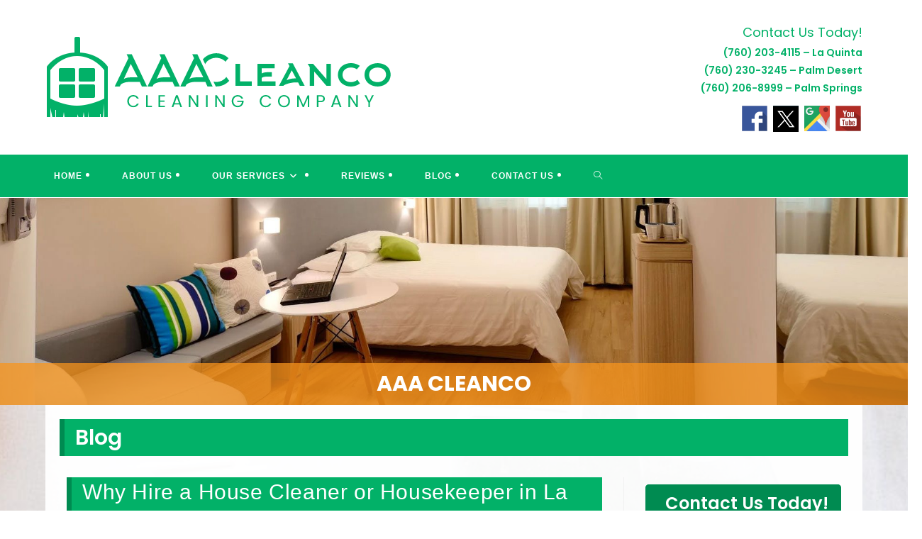

--- FILE ---
content_type: text/html; charset=UTF-8
request_url: http://www.aaacleanco.com/why-hire-a-house-cleaner-housekeeper-in-la-quinta-ca-cleaning-home-for-new-baby-guests-injury-illness-more/
body_size: 28761
content:
<!DOCTYPE html>
<html class="html" lang="en-US">
<head>
	<meta charset="UTF-8">
	<link rel="profile" href="https://gmpg.org/xfn/11">

	<meta name='robots' content='index, follow, max-image-preview:large, max-snippet:-1, max-video-preview:-1' />
	<style>img:is([sizes="auto" i], [sizes^="auto," i]) { contain-intrinsic-size: 3000px 1500px }</style>
	<link rel="pingback" href="http://www.aaacleanco.com/xmlrpc.php">
<meta name="viewport" content="width=device-width, initial-scale=1">
	<!-- This site is optimized with the Yoast SEO plugin v26.1.1 - https://yoast.com/wordpress/plugins/seo/ -->
	<title>Why Hire a House Cleaner or Housekeeper in La Quinta, CA? Cleaning Home for New Baby, Guests, Injury, Illness &amp; More - AAA Cleanco | House Cleaning La Quinta Maid Service Palm Desert Housekeeping Palm Springs Janitorial Property Maintenance Rental Clean Up Move In Out Floor Window Carpet Cleaners Upholstery Tile &amp; Grout Wood Floor Refinishing Water Flood Damage Restoration Pressure Power Washing</title>
	<link rel="canonical" href="http://www.aaacleanco.com/why-hire-a-house-cleaner-housekeeper-in-la-quinta-ca-cleaning-home-for-new-baby-guests-injury-illness-more/" />
	<meta property="og:locale" content="en_US" />
	<meta property="og:type" content="article" />
	<meta property="og:title" content="Why Hire a House Cleaner or Housekeeper in La Quinta, CA? Cleaning Home for New Baby, Guests, Injury, Illness &amp; More - AAA Cleanco | House Cleaning La Quinta Maid Service Palm Desert Housekeeping Palm Springs Janitorial Property Maintenance Rental Clean Up Move In Out Floor Window Carpet Cleaners Upholstery Tile &amp; Grout Wood Floor Refinishing Water Flood Damage Restoration Pressure Power Washing" />
	<meta property="og:description" content="If you are among the people that are okay cleaning your own home regularly you may not think that a cleaning service would ever be necessary for you. There are lots of people that are busy with everyday normal life and need a hand to get their home cleaned. That is not to say that [&hellip;]" />
	<meta property="og:url" content="http://www.aaacleanco.com/why-hire-a-house-cleaner-housekeeper-in-la-quinta-ca-cleaning-home-for-new-baby-guests-injury-illness-more/" />
	<meta property="og:site_name" content="AAA Cleanco | House Cleaning La Quinta Maid Service Palm Desert Housekeeping Palm Springs Janitorial Property Maintenance Rental Clean Up Move In Out Floor Window Carpet Cleaners Upholstery Tile &amp; Grout Wood Floor Refinishing Water Flood Damage Restoration Pressure Power Washing" />
	<meta property="article:published_time" content="2017-05-31T04:30:42+00:00" />
	<meta property="article:modified_time" content="2017-05-31T04:32:49+00:00" />
	<meta name="author" content="AAACleancoAdmin" />
	<meta name="twitter:label1" content="Written by" />
	<meta name="twitter:data1" content="AAACleancoAdmin" />
	<meta name="twitter:label2" content="Est. reading time" />
	<meta name="twitter:data2" content="3 minutes" />
	<script type="application/ld+json" class="yoast-schema-graph">{"@context":"https://schema.org","@graph":[{"@type":"Article","@id":"http://www.aaacleanco.com/why-hire-a-house-cleaner-housekeeper-in-la-quinta-ca-cleaning-home-for-new-baby-guests-injury-illness-more/#article","isPartOf":{"@id":"http://www.aaacleanco.com/why-hire-a-house-cleaner-housekeeper-in-la-quinta-ca-cleaning-home-for-new-baby-guests-injury-illness-more/"},"author":{"name":"AAACleancoAdmin","@id":"https://www.aaacleanco.com/#/schema/person/9ac461c9ef3e40e860b33a642a7ee030"},"headline":"Why Hire a House Cleaner or Housekeeper in La Quinta, CA? Cleaning Home for New Baby, Guests, Injury, Illness &#038; More","datePublished":"2017-05-31T04:30:42+00:00","dateModified":"2017-05-31T04:32:49+00:00","mainEntityOfPage":{"@id":"http://www.aaacleanco.com/why-hire-a-house-cleaner-housekeeper-in-la-quinta-ca-cleaning-home-for-new-baby-guests-injury-illness-more/"},"wordCount":610,"publisher":{"@id":"https://www.aaacleanco.com/#organization"},"articleSection":["Blog"],"inLanguage":"en-US"},{"@type":"WebPage","@id":"http://www.aaacleanco.com/why-hire-a-house-cleaner-housekeeper-in-la-quinta-ca-cleaning-home-for-new-baby-guests-injury-illness-more/","url":"http://www.aaacleanco.com/why-hire-a-house-cleaner-housekeeper-in-la-quinta-ca-cleaning-home-for-new-baby-guests-injury-illness-more/","name":"Why Hire a House Cleaner or Housekeeper in La Quinta, CA? Cleaning Home for New Baby, Guests, Injury, Illness & More - AAA Cleanco | House Cleaning La Quinta Maid Service Palm Desert Housekeeping Palm Springs Janitorial Property Maintenance Rental Clean Up Move In Out Floor Window Carpet Cleaners Upholstery Tile &amp; Grout Wood Floor Refinishing Water Flood Damage Restoration Pressure Power Washing","isPartOf":{"@id":"https://www.aaacleanco.com/#website"},"datePublished":"2017-05-31T04:30:42+00:00","dateModified":"2017-05-31T04:32:49+00:00","breadcrumb":{"@id":"http://www.aaacleanco.com/why-hire-a-house-cleaner-housekeeper-in-la-quinta-ca-cleaning-home-for-new-baby-guests-injury-illness-more/#breadcrumb"},"inLanguage":"en-US","potentialAction":[{"@type":"ReadAction","target":["http://www.aaacleanco.com/why-hire-a-house-cleaner-housekeeper-in-la-quinta-ca-cleaning-home-for-new-baby-guests-injury-illness-more/"]}]},{"@type":"BreadcrumbList","@id":"http://www.aaacleanco.com/why-hire-a-house-cleaner-housekeeper-in-la-quinta-ca-cleaning-home-for-new-baby-guests-injury-illness-more/#breadcrumb","itemListElement":[{"@type":"ListItem","position":1,"name":"Home","item":"https://www.aaacleanco.com/"},{"@type":"ListItem","position":2,"name":"Blog","item":"https://www.aaacleanco.com/blog/"},{"@type":"ListItem","position":3,"name":"Why Hire a House Cleaner or Housekeeper in La Quinta, CA? Cleaning Home for New Baby, Guests, Injury, Illness &#038; More"}]},{"@type":"WebSite","@id":"https://www.aaacleanco.com/#website","url":"https://www.aaacleanco.com/","name":"AAA Cleanco | House Cleaning La Quinta Maid Service Palm Desert Housekeeping Palm Springs Janitorial Property Maintenance Rental Clean Up Move In Out Floor Window Carpet Cleaners Upholstery Tile &amp; Grout Wood Floor Refinishing Water Flood Damage Restoration Pressure Power Washing","description":"Quality Cleaning Services","publisher":{"@id":"https://www.aaacleanco.com/#organization"},"potentialAction":[{"@type":"SearchAction","target":{"@type":"EntryPoint","urlTemplate":"https://www.aaacleanco.com/?s={search_term_string}"},"query-input":{"@type":"PropertyValueSpecification","valueRequired":true,"valueName":"search_term_string"}}],"inLanguage":"en-US"},{"@type":"Organization","@id":"https://www.aaacleanco.com/#organization","name":"AAA Cleanco | House Cleaning La Quinta Maid Service Palm Desert Housekeeping Palm Springs Janitorial Property Maintenance Rental Clean Up Move In Out Floor Window Carpet Cleaners Upholstery Tile &amp; Grout Wood Floor Refinishing Water Flood Damage Restoration Pressure Power Washing","url":"https://www.aaacleanco.com/","logo":{"@type":"ImageObject","inLanguage":"en-US","@id":"https://www.aaacleanco.com/#/schema/logo/image/","url":"http://www.aaacleanco.com/wp-content/uploads/2020/04/logo.png","contentUrl":"http://www.aaacleanco.com/wp-content/uploads/2020/04/logo.png","width":489,"height":117,"caption":"AAA Cleanco | House Cleaning La Quinta Maid Service Palm Desert Housekeeping Palm Springs Janitorial Property Maintenance Rental Clean Up Move In Out Floor Window Carpet Cleaners Upholstery Tile &amp; Grout Wood Floor Refinishing Water Flood Damage Restoration Pressure Power Washing"},"image":{"@id":"https://www.aaacleanco.com/#/schema/logo/image/"}},{"@type":"Person","@id":"https://www.aaacleanco.com/#/schema/person/9ac461c9ef3e40e860b33a642a7ee030","name":"AAACleancoAdmin","image":{"@type":"ImageObject","inLanguage":"en-US","@id":"https://www.aaacleanco.com/#/schema/person/image/","url":"https://secure.gravatar.com/avatar/059c01fe37f3723052fe91f79176f8fb2d6b0f7cc52d8712648481c6c38c2e57?s=96&d=mm&r=g","contentUrl":"https://secure.gravatar.com/avatar/059c01fe37f3723052fe91f79176f8fb2d6b0f7cc52d8712648481c6c38c2e57?s=96&d=mm&r=g","caption":"AAACleancoAdmin"},"url":"http://www.aaacleanco.com/author/mainstreammediaworks/"}]}</script>
	<!-- / Yoast SEO plugin. -->


<link rel='dns-prefetch' href='//www.aaacleanco.com' />
<link rel='dns-prefetch' href='//fonts.googleapis.com' />
<link rel='dns-prefetch' href='//hcaptcha.com' />
<link rel="alternate" type="application/rss+xml" title="AAA Cleanco | House Cleaning La Quinta Maid Service Palm Desert Housekeeping Palm Springs Janitorial Property Maintenance Rental Clean Up Move In Out Floor Window Carpet Cleaners Upholstery Tile &amp; Grout Wood Floor Refinishing Water Flood Damage Restoration Pressure Power Washing &raquo; Feed" href="http://www.aaacleanco.com/feed/" />
<link rel="alternate" type="application/rss+xml" title="AAA Cleanco | House Cleaning La Quinta Maid Service Palm Desert Housekeeping Palm Springs Janitorial Property Maintenance Rental Clean Up Move In Out Floor Window Carpet Cleaners Upholstery Tile &amp; Grout Wood Floor Refinishing Water Flood Damage Restoration Pressure Power Washing &raquo; Comments Feed" href="http://www.aaacleanco.com/comments/feed/" />
<link rel="alternate" type="application/rss+xml" title="AAA Cleanco | House Cleaning La Quinta Maid Service Palm Desert Housekeeping Palm Springs Janitorial Property Maintenance Rental Clean Up Move In Out Floor Window Carpet Cleaners Upholstery Tile &amp; Grout Wood Floor Refinishing Water Flood Damage Restoration Pressure Power Washing &raquo; Why Hire a House Cleaner or Housekeeper in La Quinta, CA? Cleaning Home for New Baby, Guests, Injury, Illness &#038; More Comments Feed" href="http://www.aaacleanco.com/why-hire-a-house-cleaner-housekeeper-in-la-quinta-ca-cleaning-home-for-new-baby-guests-injury-illness-more/feed/" />
		<!-- This site uses the Google Analytics by MonsterInsights plugin v9.8.0 - Using Analytics tracking - https://www.monsterinsights.com/ -->
		<!-- Note: MonsterInsights is not currently configured on this site. The site owner needs to authenticate with Google Analytics in the MonsterInsights settings panel. -->
					<!-- No tracking code set -->
				<!-- / Google Analytics by MonsterInsights -->
		<script>
window._wpemojiSettings = {"baseUrl":"https:\/\/s.w.org\/images\/core\/emoji\/16.0.1\/72x72\/","ext":".png","svgUrl":"https:\/\/s.w.org\/images\/core\/emoji\/16.0.1\/svg\/","svgExt":".svg","source":{"concatemoji":"http:\/\/www.aaacleanco.com\/wp-includes\/js\/wp-emoji-release.min.js?ver=8cb290e2d10a78908a72b41b6f7d9165"}};
/*! This file is auto-generated */
!function(s,n){var o,i,e;function c(e){try{var t={supportTests:e,timestamp:(new Date).valueOf()};sessionStorage.setItem(o,JSON.stringify(t))}catch(e){}}function p(e,t,n){e.clearRect(0,0,e.canvas.width,e.canvas.height),e.fillText(t,0,0);var t=new Uint32Array(e.getImageData(0,0,e.canvas.width,e.canvas.height).data),a=(e.clearRect(0,0,e.canvas.width,e.canvas.height),e.fillText(n,0,0),new Uint32Array(e.getImageData(0,0,e.canvas.width,e.canvas.height).data));return t.every(function(e,t){return e===a[t]})}function u(e,t){e.clearRect(0,0,e.canvas.width,e.canvas.height),e.fillText(t,0,0);for(var n=e.getImageData(16,16,1,1),a=0;a<n.data.length;a++)if(0!==n.data[a])return!1;return!0}function f(e,t,n,a){switch(t){case"flag":return n(e,"\ud83c\udff3\ufe0f\u200d\u26a7\ufe0f","\ud83c\udff3\ufe0f\u200b\u26a7\ufe0f")?!1:!n(e,"\ud83c\udde8\ud83c\uddf6","\ud83c\udde8\u200b\ud83c\uddf6")&&!n(e,"\ud83c\udff4\udb40\udc67\udb40\udc62\udb40\udc65\udb40\udc6e\udb40\udc67\udb40\udc7f","\ud83c\udff4\u200b\udb40\udc67\u200b\udb40\udc62\u200b\udb40\udc65\u200b\udb40\udc6e\u200b\udb40\udc67\u200b\udb40\udc7f");case"emoji":return!a(e,"\ud83e\udedf")}return!1}function g(e,t,n,a){var r="undefined"!=typeof WorkerGlobalScope&&self instanceof WorkerGlobalScope?new OffscreenCanvas(300,150):s.createElement("canvas"),o=r.getContext("2d",{willReadFrequently:!0}),i=(o.textBaseline="top",o.font="600 32px Arial",{});return e.forEach(function(e){i[e]=t(o,e,n,a)}),i}function t(e){var t=s.createElement("script");t.src=e,t.defer=!0,s.head.appendChild(t)}"undefined"!=typeof Promise&&(o="wpEmojiSettingsSupports",i=["flag","emoji"],n.supports={everything:!0,everythingExceptFlag:!0},e=new Promise(function(e){s.addEventListener("DOMContentLoaded",e,{once:!0})}),new Promise(function(t){var n=function(){try{var e=JSON.parse(sessionStorage.getItem(o));if("object"==typeof e&&"number"==typeof e.timestamp&&(new Date).valueOf()<e.timestamp+604800&&"object"==typeof e.supportTests)return e.supportTests}catch(e){}return null}();if(!n){if("undefined"!=typeof Worker&&"undefined"!=typeof OffscreenCanvas&&"undefined"!=typeof URL&&URL.createObjectURL&&"undefined"!=typeof Blob)try{var e="postMessage("+g.toString()+"("+[JSON.stringify(i),f.toString(),p.toString(),u.toString()].join(",")+"));",a=new Blob([e],{type:"text/javascript"}),r=new Worker(URL.createObjectURL(a),{name:"wpTestEmojiSupports"});return void(r.onmessage=function(e){c(n=e.data),r.terminate(),t(n)})}catch(e){}c(n=g(i,f,p,u))}t(n)}).then(function(e){for(var t in e)n.supports[t]=e[t],n.supports.everything=n.supports.everything&&n.supports[t],"flag"!==t&&(n.supports.everythingExceptFlag=n.supports.everythingExceptFlag&&n.supports[t]);n.supports.everythingExceptFlag=n.supports.everythingExceptFlag&&!n.supports.flag,n.DOMReady=!1,n.readyCallback=function(){n.DOMReady=!0}}).then(function(){return e}).then(function(){var e;n.supports.everything||(n.readyCallback(),(e=n.source||{}).concatemoji?t(e.concatemoji):e.wpemoji&&e.twemoji&&(t(e.twemoji),t(e.wpemoji)))}))}((window,document),window._wpemojiSettings);
</script>
<style>@media screen and (max-width: 650px) {body {padding-bottom:60px;}}</style><style id='wp-emoji-styles-inline-css'>

	img.wp-smiley, img.emoji {
		display: inline !important;
		border: none !important;
		box-shadow: none !important;
		height: 1em !important;
		width: 1em !important;
		margin: 0 0.07em !important;
		vertical-align: -0.1em !important;
		background: none !important;
		padding: 0 !important;
	}
</style>
<link rel='stylesheet' id='wp-block-library-css' href='http://www.aaacleanco.com/wp-includes/css/dist/block-library/style.min.css?ver=8cb290e2d10a78908a72b41b6f7d9165' media='all' />
<style id='wp-block-library-theme-inline-css'>
.wp-block-audio :where(figcaption){color:#555;font-size:13px;text-align:center}.is-dark-theme .wp-block-audio :where(figcaption){color:#ffffffa6}.wp-block-audio{margin:0 0 1em}.wp-block-code{border:1px solid #ccc;border-radius:4px;font-family:Menlo,Consolas,monaco,monospace;padding:.8em 1em}.wp-block-embed :where(figcaption){color:#555;font-size:13px;text-align:center}.is-dark-theme .wp-block-embed :where(figcaption){color:#ffffffa6}.wp-block-embed{margin:0 0 1em}.blocks-gallery-caption{color:#555;font-size:13px;text-align:center}.is-dark-theme .blocks-gallery-caption{color:#ffffffa6}:root :where(.wp-block-image figcaption){color:#555;font-size:13px;text-align:center}.is-dark-theme :root :where(.wp-block-image figcaption){color:#ffffffa6}.wp-block-image{margin:0 0 1em}.wp-block-pullquote{border-bottom:4px solid;border-top:4px solid;color:currentColor;margin-bottom:1.75em}.wp-block-pullquote cite,.wp-block-pullquote footer,.wp-block-pullquote__citation{color:currentColor;font-size:.8125em;font-style:normal;text-transform:uppercase}.wp-block-quote{border-left:.25em solid;margin:0 0 1.75em;padding-left:1em}.wp-block-quote cite,.wp-block-quote footer{color:currentColor;font-size:.8125em;font-style:normal;position:relative}.wp-block-quote:where(.has-text-align-right){border-left:none;border-right:.25em solid;padding-left:0;padding-right:1em}.wp-block-quote:where(.has-text-align-center){border:none;padding-left:0}.wp-block-quote.is-large,.wp-block-quote.is-style-large,.wp-block-quote:where(.is-style-plain){border:none}.wp-block-search .wp-block-search__label{font-weight:700}.wp-block-search__button{border:1px solid #ccc;padding:.375em .625em}:where(.wp-block-group.has-background){padding:1.25em 2.375em}.wp-block-separator.has-css-opacity{opacity:.4}.wp-block-separator{border:none;border-bottom:2px solid;margin-left:auto;margin-right:auto}.wp-block-separator.has-alpha-channel-opacity{opacity:1}.wp-block-separator:not(.is-style-wide):not(.is-style-dots){width:100px}.wp-block-separator.has-background:not(.is-style-dots){border-bottom:none;height:1px}.wp-block-separator.has-background:not(.is-style-wide):not(.is-style-dots){height:2px}.wp-block-table{margin:0 0 1em}.wp-block-table td,.wp-block-table th{word-break:normal}.wp-block-table :where(figcaption){color:#555;font-size:13px;text-align:center}.is-dark-theme .wp-block-table :where(figcaption){color:#ffffffa6}.wp-block-video :where(figcaption){color:#555;font-size:13px;text-align:center}.is-dark-theme .wp-block-video :where(figcaption){color:#ffffffa6}.wp-block-video{margin:0 0 1em}:root :where(.wp-block-template-part.has-background){margin-bottom:0;margin-top:0;padding:1.25em 2.375em}
</style>
<style id='classic-theme-styles-inline-css'>
/*! This file is auto-generated */
.wp-block-button__link{color:#fff;background-color:#32373c;border-radius:9999px;box-shadow:none;text-decoration:none;padding:calc(.667em + 2px) calc(1.333em + 2px);font-size:1.125em}.wp-block-file__button{background:#32373c;color:#fff;text-decoration:none}
</style>
<link rel='stylesheet' id='single-testimonial-block-css' href='http://www.aaacleanco.com/wp-content/plugins/easy-testimonials/blocks/single-testimonial/style.css?ver=1628321761' media='all' />
<link rel='stylesheet' id='random-testimonial-block-css' href='http://www.aaacleanco.com/wp-content/plugins/easy-testimonials/blocks/random-testimonial/style.css?ver=1628321761' media='all' />
<link rel='stylesheet' id='testimonials-list-block-css' href='http://www.aaacleanco.com/wp-content/plugins/easy-testimonials/blocks/testimonials-list/style.css?ver=1628321761' media='all' />
<link rel='stylesheet' id='testimonials-cycle-block-css' href='http://www.aaacleanco.com/wp-content/plugins/easy-testimonials/blocks/testimonials-cycle/style.css?ver=1628321761' media='all' />
<link rel='stylesheet' id='testimonials-grid-block-css' href='http://www.aaacleanco.com/wp-content/plugins/easy-testimonials/blocks/testimonials-grid/style.css?ver=1628321761' media='all' />
<style id='global-styles-inline-css'>
:root{--wp--preset--aspect-ratio--square: 1;--wp--preset--aspect-ratio--4-3: 4/3;--wp--preset--aspect-ratio--3-4: 3/4;--wp--preset--aspect-ratio--3-2: 3/2;--wp--preset--aspect-ratio--2-3: 2/3;--wp--preset--aspect-ratio--16-9: 16/9;--wp--preset--aspect-ratio--9-16: 9/16;--wp--preset--color--black: #000000;--wp--preset--color--cyan-bluish-gray: #abb8c3;--wp--preset--color--white: #ffffff;--wp--preset--color--pale-pink: #f78da7;--wp--preset--color--vivid-red: #cf2e2e;--wp--preset--color--luminous-vivid-orange: #ff6900;--wp--preset--color--luminous-vivid-amber: #fcb900;--wp--preset--color--light-green-cyan: #7bdcb5;--wp--preset--color--vivid-green-cyan: #00d084;--wp--preset--color--pale-cyan-blue: #8ed1fc;--wp--preset--color--vivid-cyan-blue: #0693e3;--wp--preset--color--vivid-purple: #9b51e0;--wp--preset--gradient--vivid-cyan-blue-to-vivid-purple: linear-gradient(135deg,rgba(6,147,227,1) 0%,rgb(155,81,224) 100%);--wp--preset--gradient--light-green-cyan-to-vivid-green-cyan: linear-gradient(135deg,rgb(122,220,180) 0%,rgb(0,208,130) 100%);--wp--preset--gradient--luminous-vivid-amber-to-luminous-vivid-orange: linear-gradient(135deg,rgba(252,185,0,1) 0%,rgba(255,105,0,1) 100%);--wp--preset--gradient--luminous-vivid-orange-to-vivid-red: linear-gradient(135deg,rgba(255,105,0,1) 0%,rgb(207,46,46) 100%);--wp--preset--gradient--very-light-gray-to-cyan-bluish-gray: linear-gradient(135deg,rgb(238,238,238) 0%,rgb(169,184,195) 100%);--wp--preset--gradient--cool-to-warm-spectrum: linear-gradient(135deg,rgb(74,234,220) 0%,rgb(151,120,209) 20%,rgb(207,42,186) 40%,rgb(238,44,130) 60%,rgb(251,105,98) 80%,rgb(254,248,76) 100%);--wp--preset--gradient--blush-light-purple: linear-gradient(135deg,rgb(255,206,236) 0%,rgb(152,150,240) 100%);--wp--preset--gradient--blush-bordeaux: linear-gradient(135deg,rgb(254,205,165) 0%,rgb(254,45,45) 50%,rgb(107,0,62) 100%);--wp--preset--gradient--luminous-dusk: linear-gradient(135deg,rgb(255,203,112) 0%,rgb(199,81,192) 50%,rgb(65,88,208) 100%);--wp--preset--gradient--pale-ocean: linear-gradient(135deg,rgb(255,245,203) 0%,rgb(182,227,212) 50%,rgb(51,167,181) 100%);--wp--preset--gradient--electric-grass: linear-gradient(135deg,rgb(202,248,128) 0%,rgb(113,206,126) 100%);--wp--preset--gradient--midnight: linear-gradient(135deg,rgb(2,3,129) 0%,rgb(40,116,252) 100%);--wp--preset--font-size--small: 13px;--wp--preset--font-size--medium: 20px;--wp--preset--font-size--large: 36px;--wp--preset--font-size--x-large: 42px;--wp--preset--spacing--20: 0.44rem;--wp--preset--spacing--30: 0.67rem;--wp--preset--spacing--40: 1rem;--wp--preset--spacing--50: 1.5rem;--wp--preset--spacing--60: 2.25rem;--wp--preset--spacing--70: 3.38rem;--wp--preset--spacing--80: 5.06rem;--wp--preset--shadow--natural: 6px 6px 9px rgba(0, 0, 0, 0.2);--wp--preset--shadow--deep: 12px 12px 50px rgba(0, 0, 0, 0.4);--wp--preset--shadow--sharp: 6px 6px 0px rgba(0, 0, 0, 0.2);--wp--preset--shadow--outlined: 6px 6px 0px -3px rgba(255, 255, 255, 1), 6px 6px rgba(0, 0, 0, 1);--wp--preset--shadow--crisp: 6px 6px 0px rgba(0, 0, 0, 1);}:where(.is-layout-flex){gap: 0.5em;}:where(.is-layout-grid){gap: 0.5em;}body .is-layout-flex{display: flex;}.is-layout-flex{flex-wrap: wrap;align-items: center;}.is-layout-flex > :is(*, div){margin: 0;}body .is-layout-grid{display: grid;}.is-layout-grid > :is(*, div){margin: 0;}:where(.wp-block-columns.is-layout-flex){gap: 2em;}:where(.wp-block-columns.is-layout-grid){gap: 2em;}:where(.wp-block-post-template.is-layout-flex){gap: 1.25em;}:where(.wp-block-post-template.is-layout-grid){gap: 1.25em;}.has-black-color{color: var(--wp--preset--color--black) !important;}.has-cyan-bluish-gray-color{color: var(--wp--preset--color--cyan-bluish-gray) !important;}.has-white-color{color: var(--wp--preset--color--white) !important;}.has-pale-pink-color{color: var(--wp--preset--color--pale-pink) !important;}.has-vivid-red-color{color: var(--wp--preset--color--vivid-red) !important;}.has-luminous-vivid-orange-color{color: var(--wp--preset--color--luminous-vivid-orange) !important;}.has-luminous-vivid-amber-color{color: var(--wp--preset--color--luminous-vivid-amber) !important;}.has-light-green-cyan-color{color: var(--wp--preset--color--light-green-cyan) !important;}.has-vivid-green-cyan-color{color: var(--wp--preset--color--vivid-green-cyan) !important;}.has-pale-cyan-blue-color{color: var(--wp--preset--color--pale-cyan-blue) !important;}.has-vivid-cyan-blue-color{color: var(--wp--preset--color--vivid-cyan-blue) !important;}.has-vivid-purple-color{color: var(--wp--preset--color--vivid-purple) !important;}.has-black-background-color{background-color: var(--wp--preset--color--black) !important;}.has-cyan-bluish-gray-background-color{background-color: var(--wp--preset--color--cyan-bluish-gray) !important;}.has-white-background-color{background-color: var(--wp--preset--color--white) !important;}.has-pale-pink-background-color{background-color: var(--wp--preset--color--pale-pink) !important;}.has-vivid-red-background-color{background-color: var(--wp--preset--color--vivid-red) !important;}.has-luminous-vivid-orange-background-color{background-color: var(--wp--preset--color--luminous-vivid-orange) !important;}.has-luminous-vivid-amber-background-color{background-color: var(--wp--preset--color--luminous-vivid-amber) !important;}.has-light-green-cyan-background-color{background-color: var(--wp--preset--color--light-green-cyan) !important;}.has-vivid-green-cyan-background-color{background-color: var(--wp--preset--color--vivid-green-cyan) !important;}.has-pale-cyan-blue-background-color{background-color: var(--wp--preset--color--pale-cyan-blue) !important;}.has-vivid-cyan-blue-background-color{background-color: var(--wp--preset--color--vivid-cyan-blue) !important;}.has-vivid-purple-background-color{background-color: var(--wp--preset--color--vivid-purple) !important;}.has-black-border-color{border-color: var(--wp--preset--color--black) !important;}.has-cyan-bluish-gray-border-color{border-color: var(--wp--preset--color--cyan-bluish-gray) !important;}.has-white-border-color{border-color: var(--wp--preset--color--white) !important;}.has-pale-pink-border-color{border-color: var(--wp--preset--color--pale-pink) !important;}.has-vivid-red-border-color{border-color: var(--wp--preset--color--vivid-red) !important;}.has-luminous-vivid-orange-border-color{border-color: var(--wp--preset--color--luminous-vivid-orange) !important;}.has-luminous-vivid-amber-border-color{border-color: var(--wp--preset--color--luminous-vivid-amber) !important;}.has-light-green-cyan-border-color{border-color: var(--wp--preset--color--light-green-cyan) !important;}.has-vivid-green-cyan-border-color{border-color: var(--wp--preset--color--vivid-green-cyan) !important;}.has-pale-cyan-blue-border-color{border-color: var(--wp--preset--color--pale-cyan-blue) !important;}.has-vivid-cyan-blue-border-color{border-color: var(--wp--preset--color--vivid-cyan-blue) !important;}.has-vivid-purple-border-color{border-color: var(--wp--preset--color--vivid-purple) !important;}.has-vivid-cyan-blue-to-vivid-purple-gradient-background{background: var(--wp--preset--gradient--vivid-cyan-blue-to-vivid-purple) !important;}.has-light-green-cyan-to-vivid-green-cyan-gradient-background{background: var(--wp--preset--gradient--light-green-cyan-to-vivid-green-cyan) !important;}.has-luminous-vivid-amber-to-luminous-vivid-orange-gradient-background{background: var(--wp--preset--gradient--luminous-vivid-amber-to-luminous-vivid-orange) !important;}.has-luminous-vivid-orange-to-vivid-red-gradient-background{background: var(--wp--preset--gradient--luminous-vivid-orange-to-vivid-red) !important;}.has-very-light-gray-to-cyan-bluish-gray-gradient-background{background: var(--wp--preset--gradient--very-light-gray-to-cyan-bluish-gray) !important;}.has-cool-to-warm-spectrum-gradient-background{background: var(--wp--preset--gradient--cool-to-warm-spectrum) !important;}.has-blush-light-purple-gradient-background{background: var(--wp--preset--gradient--blush-light-purple) !important;}.has-blush-bordeaux-gradient-background{background: var(--wp--preset--gradient--blush-bordeaux) !important;}.has-luminous-dusk-gradient-background{background: var(--wp--preset--gradient--luminous-dusk) !important;}.has-pale-ocean-gradient-background{background: var(--wp--preset--gradient--pale-ocean) !important;}.has-electric-grass-gradient-background{background: var(--wp--preset--gradient--electric-grass) !important;}.has-midnight-gradient-background{background: var(--wp--preset--gradient--midnight) !important;}.has-small-font-size{font-size: var(--wp--preset--font-size--small) !important;}.has-medium-font-size{font-size: var(--wp--preset--font-size--medium) !important;}.has-large-font-size{font-size: var(--wp--preset--font-size--large) !important;}.has-x-large-font-size{font-size: var(--wp--preset--font-size--x-large) !important;}
:where(.wp-block-post-template.is-layout-flex){gap: 1.25em;}:where(.wp-block-post-template.is-layout-grid){gap: 1.25em;}
:where(.wp-block-columns.is-layout-flex){gap: 2em;}:where(.wp-block-columns.is-layout-grid){gap: 2em;}
:root :where(.wp-block-pullquote){font-size: 1.5em;line-height: 1.6;}
</style>
<link rel='stylesheet' id='cpsh-shortcodes-css' href='http://www.aaacleanco.com/wp-content/plugins/column-shortcodes//assets/css/shortcodes.css?ver=1.0.1' media='all' />
<link rel='stylesheet' id='easy_testimonial_style-css' href='http://www.aaacleanco.com/wp-content/plugins/easy-testimonials/include/assets/css/style.css?ver=8cb290e2d10a78908a72b41b6f7d9165' media='all' />
<link rel='stylesheet' id='oceanwp-style-css' href='http://www.aaacleanco.com/wp-content/themes/oceanwp/assets/css/style.min.css?ver=1.1' media='all' />
<link rel='stylesheet' id='child-style-css' href='http://www.aaacleanco.com/wp-content/themes/oceanwp-child/style.css?ver=8cb290e2d10a78908a72b41b6f7d9165' media='all' />
<link rel='stylesheet' id='font-awesome-css' href='http://www.aaacleanco.com/wp-content/themes/oceanwp/assets/fonts/fontawesome/css/all.min.css?ver=6.7.2' media='all' />
<link rel='stylesheet' id='simple-line-icons-css' href='http://www.aaacleanco.com/wp-content/themes/oceanwp/assets/css/third/simple-line-icons.min.css?ver=2.4.0' media='all' />
<link rel='stylesheet' id='oceanwp-google-font-poppins-css' href='//fonts.googleapis.com/css?family=Poppins%3A100%2C200%2C300%2C400%2C500%2C600%2C700%2C800%2C900%2C100i%2C200i%2C300i%2C400i%2C500i%2C600i%2C700i%2C800i%2C900i&#038;subset=latin&#038;display=swap&#038;ver=8cb290e2d10a78908a72b41b6f7d9165' media='all' />
<link rel='stylesheet' id='oe-widgets-style-css' href='http://www.aaacleanco.com/wp-content/plugins/ocean-extra/assets/css/widgets.css?ver=8cb290e2d10a78908a72b41b6f7d9165' media='all' />
<link rel='stylesheet' id='call-now-button-modern-style-css' href='http://www.aaacleanco.com/wp-content/plugins/call-now-button/resources/style/modern.css?ver=1.5.4' media='all' />
<script src="http://www.aaacleanco.com/wp-includes/js/jquery/jquery.min.js?ver=3.7.1" id="jquery-core-js"></script>
<script src="http://www.aaacleanco.com/wp-includes/js/jquery/jquery-migrate.min.js?ver=3.4.1" id="jquery-migrate-js"></script>
<script id="easy-testimonials-reveal-js-extra">
var easy_testimonials_reveal = {"show_less_text":"Show Less"};
</script>
<script src="http://www.aaacleanco.com/wp-content/plugins/easy-testimonials/include/assets/js/easy-testimonials-reveal.js?ver=8cb290e2d10a78908a72b41b6f7d9165" id="easy-testimonials-reveal-js"></script>
<link rel="https://api.w.org/" href="http://www.aaacleanco.com/wp-json/" /><link rel="alternate" title="JSON" type="application/json" href="http://www.aaacleanco.com/wp-json/wp/v2/posts/247" /><link rel="EditURI" type="application/rsd+xml" title="RSD" href="http://www.aaacleanco.com/xmlrpc.php?rsd" />
<link rel='shortlink' href='http://www.aaacleanco.com/?p=247' />
<link rel="alternate" title="oEmbed (JSON)" type="application/json+oembed" href="http://www.aaacleanco.com/wp-json/oembed/1.0/embed?url=http%3A%2F%2Fwww.aaacleanco.com%2Fwhy-hire-a-house-cleaner-housekeeper-in-la-quinta-ca-cleaning-home-for-new-baby-guests-injury-illness-more%2F" />
<link rel="alternate" title="oEmbed (XML)" type="text/xml+oembed" href="http://www.aaacleanco.com/wp-json/oembed/1.0/embed?url=http%3A%2F%2Fwww.aaacleanco.com%2Fwhy-hire-a-house-cleaner-housekeeper-in-la-quinta-ca-cleaning-home-for-new-baby-guests-injury-illness-more%2F&#038;format=xml" />

<!-- Bad Behavior 2.2.24 run time: 2.209 ms -->
<style type="text/css" media="screen"></style><style type="text/css" media="screen">@media (max-width: 728px) {}</style><style type="text/css" media="screen">@media (max-width: 320px) {}</style><script type="text/javascript">
(function(url){
	if(/(?:Chrome\/26\.0\.1410\.63 Safari\/537\.31|WordfenceTestMonBot)/.test(navigator.userAgent)){ return; }
	var addEvent = function(evt, handler) {
		if (window.addEventListener) {
			document.addEventListener(evt, handler, false);
		} else if (window.attachEvent) {
			document.attachEvent('on' + evt, handler);
		}
	};
	var removeEvent = function(evt, handler) {
		if (window.removeEventListener) {
			document.removeEventListener(evt, handler, false);
		} else if (window.detachEvent) {
			document.detachEvent('on' + evt, handler);
		}
	};
	var evts = 'contextmenu dblclick drag dragend dragenter dragleave dragover dragstart drop keydown keypress keyup mousedown mousemove mouseout mouseover mouseup mousewheel scroll'.split(' ');
	var logHuman = function() {
		if (window.wfLogHumanRan) { return; }
		window.wfLogHumanRan = true;
		var wfscr = document.createElement('script');
		wfscr.type = 'text/javascript';
		wfscr.async = true;
		wfscr.src = url + '&r=' + Math.random();
		(document.getElementsByTagName('head')[0]||document.getElementsByTagName('body')[0]).appendChild(wfscr);
		for (var i = 0; i < evts.length; i++) {
			removeEvent(evts[i], logHuman);
		}
	};
	for (var i = 0; i < evts.length; i++) {
		addEvent(evts[i], logHuman);
	}
})('//www.aaacleanco.com/?wordfence_lh=1&hid=8EBC4BD7606E6E845346B451A13EEDF4');
</script><style>
.h-captcha{position:relative;display:block;margin-bottom:2rem;padding:0;clear:both}.h-captcha[data-size="normal"]{width:303px;height:78px}.h-captcha[data-size="compact"]{width:164px;height:144px}.h-captcha[data-size="invisible"]{display:none}.h-captcha iframe{z-index:1}.h-captcha::before{content:"";display:block;position:absolute;top:0;left:0;background:url(http://www.aaacleanco.com/wp-content/plugins/hcaptcha-for-forms-and-more/assets/images/hcaptcha-div-logo.svg) no-repeat;border:1px solid #fff0;border-radius:4px;box-sizing:border-box}.h-captcha::after{content:"If you see this message, hCaptcha failed to load due to site errors.";font:13px/1.35 system-ui,-apple-system,Segoe UI,Roboto,Arial,sans-serif;display:block;position:absolute;top:0;left:0;box-sizing:border-box;color:red;opacity:0}.h-captcha:not(:has(iframe))::after{animation:hcap-msg-fade-in .3s ease forwards;animation-delay:2s}.h-captcha:has(iframe)::after{animation:none;opacity:0}@keyframes hcap-msg-fade-in{to{opacity:1}}.h-captcha[data-size="normal"]::before{width:300px;height:74px;background-position:94% 28%}.h-captcha[data-size="normal"]::after{padding:19px 75px 16px 10px}.h-captcha[data-size="compact"]::before{width:156px;height:136px;background-position:50% 79%}.h-captcha[data-size="compact"]::after{padding:10px 10px 16px 10px}.h-captcha[data-theme="light"]::before,body.is-light-theme .h-captcha[data-theme="auto"]::before,.h-captcha[data-theme="auto"]::before{background-color:#fafafa;border:1px solid #e0e0e0}.h-captcha[data-theme="dark"]::before,body.is-dark-theme .h-captcha[data-theme="auto"]::before,html.wp-dark-mode-active .h-captcha[data-theme="auto"]::before,html.drdt-dark-mode .h-captcha[data-theme="auto"]::before{background-image:url(http://www.aaacleanco.com/wp-content/plugins/hcaptcha-for-forms-and-more/assets/images/hcaptcha-div-logo-white.svg);background-repeat:no-repeat;background-color:#333;border:1px solid #f5f5f5}@media (prefers-color-scheme:dark){.h-captcha[data-theme="auto"]::before{background-image:url(http://www.aaacleanco.com/wp-content/plugins/hcaptcha-for-forms-and-more/assets/images/hcaptcha-div-logo-white.svg);background-repeat:no-repeat;background-color:#333;border:1px solid #f5f5f5}}.h-captcha[data-theme="custom"]::before{background-color:initial}.h-captcha[data-size="invisible"]::before,.h-captcha[data-size="invisible"]::after{display:none}.h-captcha iframe{position:relative}div[style*="z-index: 2147483647"] div[style*="border-width: 11px"][style*="position: absolute"][style*="pointer-events: none"]{border-style:none}
</style>
<style>
span[data-name="hcap-cf7"] .h-captcha{margin-bottom:0}span[data-name="hcap-cf7"]~input[type="submit"],span[data-name="hcap-cf7"]~button[type="submit"]{margin-top:2rem}
</style>
<!-- Custom CSS -->
<style>
body {background:#fff url("http://www.aaacleanco.com/wp-content/uploads/2020/04/body-bg.jpg") no-repeat scroll center 0 / cover !important; 
border-top:0 solid #0d8bb5;padding-top:0;}
#wrapper {}
a {color: #02b168 !important;}
a:hover {text-decoration:none;}

aside#text-5 {clear:both;}
.headersocialwrapper img {width:40px;border:2px solid #fff;}

h1, h2, h3, h4, h5, h6 { color: #222 !important;}
#fancybox-wrap {top:40% !important; position: fixed !important;}


.site-header,.main-navigation, .home-sidebar, .banner, .site-content {max-width:1400px !important;}
/* ====================HEADER============== */
#headercontainer { margin-bottom: 0; background:#ffffff !important; border-top:0px solid #f7941d; }
.site-header     { border-radius:  0 0; padding:0 20px; }
.site-title a, .site-description {color:#FFF;}
.header-image  { margin-top: 20px; margin-bottom: 10px; }
.header-extras { color: #000; font-size: 22px; text-align: right; margin-bottom:15px; line-height:32px; font-weight:bold; }
.header-extras .cnt   { padding-top:20px; }
.header-extras strong { font-size:14px; color:#000; line-height:normal; }
.header-extras a {color:#000 !important;}
.header-extras .textwidget {background: transparent; float: right; padding: 0px 20px 10px 0;}
/* ====================MENU============== */
.nav-container { background:#02b168; border-bottom:1px solid #fff; }
.main-navigation{ background:#02b168; margin-bottom:0;} 
.main-navigation ul {float:left;}
.main-navigation ul a {padding: 11px 10px 7px;color:#fff !important;font-size: 16px;text-decoration:none !important;font-weight: bold; font-family: 'Raleway', sans-serif; }
.main-navigation ul li a:hover {background:none; color:#fff !important;border-bottom:3px solid #fff;}
.main-navigation li.current_page_item a {color:#fff !important;background:none !important;border-bottom:3px solid #fff;}
.main-navigation li {padding: 0 0 0 1.2rem; color: #fff; list-style: outside none disc; } 
.main-navigation li:first-child {margin:0 0 0; background:none;list-style:  none ;}
.main-navigation ul ul {background:transparent;margin-top:0px;}
.main-navigation ul ul li:first-child {margin:0;}
.main-navigation li ul.sub-menu li { padding: 0 0 0 1px; list-style:none !important;}
.main-navigation li ul.sub-menu li a { color:#fff !important; background:#f7941d !important; border:1px solid #fab82a; border-top:0;width: 35rem !important; list-style:none !important; }
.main-navigation ul ul li a:hover    { color:#fff !important; background:#f7941d !important; border-bottom:3px solid #fab82a; list-style:none !important; }

.menu-toggle, .btn, input[type=\"submit\"] {background:#FFF;}
.menu-toggle {color:#000;}
.main-navigation li {border:0;}

/* ====================BANNER============== */
.headerwrapper {background:transparent; padding:0px 0 0; margin-top:0; position:relative;z-index:5;}
.headerwrapper .home-sidebar { border:0px solid #fff; background:#dfd9bb; }
.metaslider .slides img {border-radius:0;}
.metaslider .caption {font-size: 30px;padding: 20px !important;text-align:center; font-weight:bold;text-transform: uppercase;}
.metaslider .caption-wrap {background: rgba(247, 148, 29, 0.75) !important;  opacity:1 !important;}
  .metaslider .flexslider {margin:0 !important;}
  /* ==========HOME 1============== */
  #bannercontainer {background:transparent !important;}
.phpeverywherewidget {padding:0 15px;background: rgba(255, 255, 255, 0.85) !important;}
.phpeverywherewidget p {color: #333;font-family: arial;line-height: 1.3;}
.phpeverywherewidget h1  { background:#02b168; border-left:7px solid #008b51 !important; color:#fff !important; font-size:30px;
  font-family: 'Raleway', sans-serif; font-weight:bold; padding-left:15px; border-left:0px solid #38862f; }
.phpeverywherewidget img {border:4px solid #008b51; float:left; margin:0 20px 15px 0; }
  
.banner {padding:0;}
.banner h2 {color:#333;font-size:30px;}
#bannercontainer {background:none;}
#bannercontainer .banner { margin: 0 auto 0 !important;border-radius:0 0 5px 5px;background:transparent;border-bottom:0px solid #d1cfcf;}

.page-template-default .widget_archive {display: none;}
.socialbuttonwrapper {margin:10px 0;}
.socialbuttonwrapper h3 {color:#333;font-size:28px;text-align: left;text-align: left;}
.socialbuttonwrapper .squarebut img {width: 65px !important; border:none;margin:0;}
.socialbuttonwrapper br {display: none;}
.reviewbut > img {border: medium none;}
.socialbuttonwrapper a.squarebut {border: 3px solid #fff;display: block;float: left;margin: 0 10px 15px 0;}
  .home .banner .widget {margin-top:0;}
  
  .rightsideinfotext {text-align:center;}
  .rightsideinfotext h2 {color:#333;}
  .rightsideinfotext strong {margin-top:10px; font-size: 21px;}
  
  .banner h2 {
    color: #333;
    font-size: 23px;
}
 

  
 
.su-post-comments-link { display: none; }
.su-post-title > a {
    color: #d4111e !important;
    font-size: 26px !important;
    text-decoration: none !important;
    border-bottom: 1px solid #9a040e;
    padding-bottom: 4px;
}
  .su-post {
    border: 1px solid #9a040e;
    border-radius: 6px;
    padding: 10px !important;
}
  .su-post-meta {
    display: none;
}
  
  h2.su-post-title {
}
  
  .su-post .more-link, .nav-previous a, .nav-next a {
    background: #d4111e none repeat scroll 0 0;
    border-radius: 4px;
    color: #fff !important;
    font-weight: bold;
    padding: 6px 20px 10px;
    text-decoration: none !important;
}
  
  /* ==========SIDE FORM============== */
  .sideform { background:#02b168; border-radius:5px;padding:10px;float:left; }
  .sideform h1 { margin: -15px -10px 20px; border-radius:5px 5px 0 0; color:#fff !important; border-bottom:0px solid #fff; background:#008b51; padding:10px 0 10px 10px;text-align:center;font-size:24px;border-left:none !important;}
  .sideform h1 span {font-size:16px;font-weight:normal;line-height: 21px;display:block;}
  .sideform p {color:#fff;margin-bottom:5px;font-size:12px;}
  .sideform  .wpcf7-text {border:none; border-radius:5px;margin: 3px 0 7px; padding: 7px; width: 100%;}
  .sideform  .wpcf7-textarea {height:70pxborder:none; border-radius:5px;margin: 3px 0 7px; padding: 7px; width: 100%;}
  .sideform img {float:left;border: 4px solid #333;}
  .sideform .wpcf7-captchar {float:right;border:none; border-radius:5px;margin: 3px 0 7px; padding: 7px; width: 65%;}
  .sideform .wpcf7-form-control.wpcf7-submit {
background: #ffffff; /* Old browsers */
/* IE9 SVG, needs conditional override of \'filter\' to \'none\' */
background: url([data-uri]);
background: -moz-linear-gradient(top,  #ffffff 0%, #a1a1a1 100%); /* FF3.6+ */
background: -webkit-gradient(linear, left top, left bottom, color-stop(0%,#ffffff), color-stop(100%,#a1a1a1)); /* Chrome,Safari4+ */
background: -webkit-linear-gradient(top,  #ffffff 0%,#a1a1a1 100%); /* Chrome10+,Safari5.1+ */
background: -o-linear-gradient(top,  #ffffff 0%,#a1a1a1 100%); /* Opera 11.10+ */
background: -ms-linear-gradient(top,  #ffffff 0%,#a1a1a1 100%); /* IE10+ */
background: linear-gradient(to bottom,  #ffffff 0%,#a1a1a1 100%); /* W3C */
filter: progid:DXImageTransform.Microsoft.gradient( startColorstr=\'#ffffff\', endColorstr=\'#a1a1a1\',GradientType=0 ); /* IE6-8 */
border: 1px solid #757575;border-radius: 5px;color:#333; font-family: raleway;font-size: 18px;text-shadow: none;float:right;
  clear:both;padding:10px 30px; font-family: arial,sans-serif; }

.sideform .wpcf7-form-control.wpcf7-submit:hover {
background: #e5e5e5; /* Old browsers */
/* IE9 SVG, needs conditional override of \'filter\' to \'none\' */
background: url([data-uri]);
background: -moz-linear-gradient(top,  #a1a1a1 0%, #ffffff 100%); /* FF3.6+ */
background: -webkit-gradient(linear, left top, left bottom, color-stop(0%,#a1a1a1), color-stop(100%,#ffffff)); /* Chrome,Safari4+ */
background: -webkit-linear-gradient(top,  #a1a1a1 0%,#ffffff 100%); /* Chrome10+,Safari5.1+ */
background: -o-linear-gradient(top,  #a1a1a1 0%,#ffffff 100%); /* Opera 11.10+ */
background: -ms-linear-gradient(top,  #a1a1a1 0%,#ffffff 100%); /* IE10+ */
background: linear-gradient(to bottom,  #a1a1a1 0%,#ffffff 100%); /* W3C */
filter: progid:DXImageTransform.Microsoft.gradient( startColorstr=\'#a1a1a1\', endColorstr=\'#ffffff\',GradientType=0 ); /* IE6-8 */
color: #3333;
}
  
  .wpcf7-response-output.wpcf7-display-none.wpcf7-mail-sent-ng {
    float: left !important;
    font-size: 14px !important;
}
  
  .wpcf7-response-output.wpcf7-display-none.wpcf7-validation-errors, .wpcf7-response-output.wpcf7-display-none.wpcf7-mail-sent-ok {
    float: left !important;
    font-size: 14px !important;
}
  .wpcf7-not-valid-tip { 
    font-size: 14px !important;
}
  
/* ====================HOME 2============== */
#home-sidebar-container { background-image: linear-gradient(rgba(0, 0, 0, 0.8), rgba(0, 0, 0, 0.5)), url('https://www.aaacleanco.com/wp-content/uploads/2020/04/home2-bg.jpg'); }

#home-sidebar-container.parallax {
            height:460px !important;
            background-position: 50% 50% !important;
            background-repeat: no-repeat !important;
            background-attachment: fixed !important;
            background-size: cover !important;

	}

.home-sidebar .widget {color:#fff;font-size:19px;line-height:25px;background:transparent;width:100%;float:left;text-align:left; padding:15px;margin:0;border-radius:0}
.home-sidebar .widget img {margin-top:10px;}
.homesidepanelbox {background:transparent;margin:0 0 20px}
.hometestitext {font-size:14px;line-height: 19px;}
.home-sidebar .textwidget {color:#fff;font-size:14px;text-align:left}
.home-sidebar .textwidget img {border-radius:2px;float: left;  margin: 20px 10px 0 0;}
.home-sidebar .textwidget .footerlistsocial li img {border:none;}
  
.home-sidebar .textwidget .footerlistsocial li {color:#fff;padding: 5px 0 0 20px;width:100%;text-align:left; }
.home-sidebar .textwidget li {float:left;margin:3px;}
  
.home-sidebar.row {border-bottom: 0px solid #fff; padding-bottom: 10px;}

#home-sidebar-container h3 {color: #fff !important;background:none;padding:15px;}
#home-sidebar-container .col.grid_9_of_12 {border-right: 1px solid #fff;}
  
.footerlist {float: left;width: 40%;margin-left:25px;}
.footerlist li { list-style: outside none disc; width: 100%;}
  
  
  .upcomingauction {border-radius:5px;margin-bottom:5px;background:#e6e6e6;float:left;padding:5px;color:#f0504f; line-height: 21px;}
  .upcomingauction > strong { font-size: 18px;color:#fff;}
  .upcomingauction img {margin-top:0 !important;border:0 !important;}
  .upcomingauction.upcomingauctionmore {  background: none repeat scroll 0 0 #f0504f; padding: 43px 0;text-align: center;width: 100%;}
  .upcomingauction.upcomingauctionmore > a { color: #fff !important; font-size: 30px;font-weight: bold;text-decoration: none !important;}
  .upcomingauction.upcomingauctionmore:hover {background:#c43a3a;}
  
#secondary .col.grid_3_of_12  { background: none; color: #fff;font-size: 24px;font-weight: bold;padding: 10px;text-align: center;}
  #secondary .col.grid_3_of_12  img {margin:0 0 10px; border:0;border:4px solid #fff;}
  
#home-widget1 a {color: #fff !important;text-decoration: none !important;}
#home-widget1 a:hover {color: #fff !important;text-decoration: underline !important;}
/* ====================HOME 3============== */
.site-footer { color:#fff; margin-top:0px; background:#1e1d24 ;padding:15px; }
.site-footer .textwidget {text-align:left;font-size:16px; color:#fff;}
.site-footer .widget-area .widget {font-weight:normal;}
.site-footer .widget-area .widget {text-align: left !important;font-weight:normal;}
.site-footer h3 {color:#333;font-size:24px !important;font-family: "Raleway",arial,sans-serif !important; font-weight: normal !important;  text-transform: uppercase !important;}
.site-footer h5 {font-size:22px !important;font-weight:normal !important;color:#fff !important;}
.site-footer .textwidget li {line-height:17px;font-size:15px;float: none;list-style: disc outside none;list-style: disc;margin: 0 0 0 30px;padding: 0 5px 10px;	}
.site-footer img {border-radius:3px;margin:0 30px 10px 0;float:left;}
  .bbbcertibox {background:#f5f5f5;border-radius:5px; border:1px solid #a5a5a5; text-align:center;padding:10px;}
  .bbbcertibox img {float:none;margin:15px 0; padding:0 !important;}
  
/* ====================FOOTER============== */
#footercontainer { background:#454545; margin-top:0;}
.footer-wrap     { background:transparent; }
.smallprint      { color:#fff !important; font-weight:normal; background:transparent; border-top:0px solid #fff; padding:20px 20px 20px 0; text-align:right;}
.smallprint a    { color:#fff !important; text-decoration:none !important; }
  
.footermenu ul {float:right;width:auto;margin:0;}
.footermenu li {float: left;margin: 15px;width: auto;}
  
  
  .footer75left {float: left !important; width: 23% !important;text-align:left !important;}
  .footer75left h5 {padding: 0px !important; color: rgb(255, 255, 255) !important; font-size: 23px !important; margin: 20px 0px 5px !important;}
  .footer75right {float: right !important; width: 75% !important;}

  
/* ====================INNERPAGE============== */
.sidebar            { padding:10px !important; }
.sidebar  .sideform { float:left; margin-bottom:30px; }
.full-width #maincontentcontainer { background:transparent; margin-top:0; padding:0; }
.full-width .main-content {padding:2rem;}
.bottomimg {border: 5px solid #fff;float: left; margin: 0 15px 15px;}
.topimg {border: 5px solid #186970;float: left; margin: 0 15px 15px;}
.pageheadingtitle{color:#186970; font-size:36px; font-weight:bold;font-family: "Rokkitt",arial,sans-serif !important;}
.sidebar { background: transparent;padding: 4rem; border-radius: 0 5px 5px 0;}
.header-meta {display:none;}
.blog .site-content {padding:0;}
#maincontentcontainer {margin:0;background:transparent !important;}
.site-content.row {background: rgba(255, 255, 255, 0.95) !important;color:#333;border-radius:0;}
.entry-header .entry-title, .entry-header .entry-title a  { background:#02b168; border-left:7px solid #008b51 !important; color:#fff !important;font-size:30px;
  font-family: "Raleway",arial,sans-serif;font-weight:normal;padding-left:15px;}
  
.container-slim .site-content {width:70%;background:transparent !important;}
.entry-title > a {color: #fff !important;text-decoration: none !important;}

  
  
  .home-sidebar.row {padding-bottom:0;}
  .home .banner .widget {margin-bottom:0;}
  
  
  .badgelogo {
    text-align: center !important;margin-top:20px;}
  
  .badgelogo img {
    border: medium none;
    float: none;}
  .page .badgelogo img {
    margin: 10px;}
  
   #secondary.sidebar {
    padding: 10px 10px 10px 0 !important;
}
  
  
/* ==========================================================================
   Media Queries
   ========================================================================== */

/*  Breakpoints are set based on the design, not based on device sizes */
@media only screen and (max-width: 1100px) {
  .auctionbut {
    background-image:none;
    background-color:#d41121;border-radius:8px;
    margin-bottom: 15px;
    padding: 19px 0 15px;
  }

}

@media only screen and (max-width: 980px) {
  .main-navigation {width:100%;margin-top:0;}
  .footer75left {
    float: left;
    margin: 0 0 20px;
    text-align: right;
    width: 100% !important;
}
}

@media only screen and (max-width: 900px) {

}

@media only screen and (max-width: 800px) {
  .phpeverywherewidget h1, .phpeverywherewidget p {text-align:left !important;}
  .menu-toggle {color: #fff !important;font-weight:bold;}
  .menu-toggle, .btn, input[type=\"submit\"] {background:#02b168; }
  .menu-toggle:hover, .btn:hover, input[type=\"submit\"] {background:#02b168; }
  .main-navigation ul.nav-menu.toggled-on {width:100%;}
  .main-navigation li {width:97%;}

}

/*  Go full Width at less than 650px */
@media only screen and (max-width: 650px) {
  .header-image {width:50% !important;}
  .site-header div {text-align:center;}
  .header-extras .textwidget {padding:0;width:100%;}
  img.badgeimg {width:43% !important}
  .header-image {width:80% !important;}
  
#home-sidebar-container {
  
 

}

#home-sidebar-container.parallax {
            height:auto !important;
 

	}
}


/*  Adjust the menu at less than 520px */
@media only screen and (max-width: 520px) {
  .header-image {width:95% !important;}
  .metaslider .caption-wrap {display:none !important;}
  .wpcf7-form-control.wpcf7-captchac.wpcf7-captcha-captcha-551 {width: 24% !important;}
  .homeleftpanel .metaslider {display: block !important;}
  .header-extras {color:#000 !important;font-size:20px;}
  .header-extras strong {color:#000 !important;font-size:18px;}
  .header-extras a {color:#000 !important;}
  .wpcf7-form-control.wpcf7-captchac.wpcf7-captcha-captcha-733 {
    width: 25% !important;
}
  .header-image {width:80% !important;}
#home-sidebar-container {
  background-image:none !important; 
  background-color:#008b51 !important;  

}

#home-sidebar-container.parallax {
            height:auto !important;
 

	}

}

@media only screen and (max-width: 320px) {
.header-image {width:80% !important;}
#home-sidebar-container {
  background-image:none !important; 
  background-color:#008b51 !important;  

}

#home-sidebar-container.parallax {
            height:auto !important;
 

	}
}
</style>
<!-- Generated by https://wordpress.org/plugins/theme-junkie-custom-css/ -->
<link rel="icon" href="http://www.aaacleanco.com/wp-content/uploads/2021/01/aaa-50x50.png" sizes="32x32" />
<link rel="icon" href="http://www.aaacleanco.com/wp-content/uploads/2021/01/aaa.png" sizes="192x192" />
<link rel="apple-touch-icon" href="http://www.aaacleanco.com/wp-content/uploads/2021/01/aaa.png" />
<meta name="msapplication-TileImage" content="http://www.aaacleanco.com/wp-content/uploads/2021/01/aaa.png" />
		<style id="wp-custom-css">
			h1.page-header-title.clr,.home h1{margin-top:30px;font-size:30px;background:#02b168;border-left:7px solid #008b51;color:#fff !important;padding:5px 15px;font-weight:600}.sideform h1{margin-top:-10px}.blog-entry.post .blog-entry-header .entry-title a{background:#02b168;display:block;padding:10px;border-left:7px solid #008b51}.blog-entry.post .blog-entry-header .entry-title a:hover{text-decoration:none !important}.page-header{position:relative;background-color:transparent;padding:0}.page-header .container{background:#fffffff2;padding:30px 20px 0}.home header.page-header{display:none}.page-header .page-header-title,.page-header.background-image-page-header .page-header-title{font-size:23px;line-height:1.4}.footer-column .col.grid_3_of_12{text-align:center}a.mobile-menu,a.mobile-menu i{color:#fff !important}@media only screen and (max-width:625px){div#mobile-contact-button{position:fixed;bottom:0;width:100%;background:#000;padding:0}#footer-bottom div#mobile-contact-button #footer-bottom-menu{margin-bottom:0}#footer-bottom div#mobile-contact-button #footer-bottom-menu ul{display:flex;margin:0;list-style:none;margin:0;padding:0;width:100%;background:#fff;flex-direction:row;justify-content:space-between;height:60px}#footer-bottom div#mobile-contact-button #footer-bottom-menu li{margin-bottom:8px;/* padding:20px;*//* display:flex;*/align-content:center;width:49.7%}footer#footer{position:relative}#footer-bottom div#mobile-contact-button #footer-bottom-menu a{color:#fff;padding:0 0;display:flex;background:#4bb7c3;flex-direction:column;justify-content:center;height:60px}#footer-bottom div#mobile-contact-button #footer-bottom-menu a:hover{text-decoration:none !important}#footer-bottom div#mobile-contact-button #footer-bottom-menu .callbutton a{background:#4bb7c3 url(https://www.defensepestcontrolservices.com/wp-content/uploads/2025/04/phone-solid.png) no-repeat;background-size:25px;background-position:25px;text-indent:20px}}		</style>
		<!-- OceanWP CSS -->
<style type="text/css">
/* Colors */body .theme-button,body input[type="submit"],body button[type="submit"],body button,body .button,body div.wpforms-container-full .wpforms-form input[type=submit],body div.wpforms-container-full .wpforms-form button[type=submit],body div.wpforms-container-full .wpforms-form .wpforms-page-button,.woocommerce-cart .wp-element-button,.woocommerce-checkout .wp-element-button,.wp-block-button__link{border-color:#ffffff}body .theme-button:hover,body input[type="submit"]:hover,body button[type="submit"]:hover,body button:hover,body .button:hover,body div.wpforms-container-full .wpforms-form input[type=submit]:hover,body div.wpforms-container-full .wpforms-form input[type=submit]:active,body div.wpforms-container-full .wpforms-form button[type=submit]:hover,body div.wpforms-container-full .wpforms-form button[type=submit]:active,body div.wpforms-container-full .wpforms-form .wpforms-page-button:hover,body div.wpforms-container-full .wpforms-form .wpforms-page-button:active,.woocommerce-cart .wp-element-button:hover,.woocommerce-checkout .wp-element-button:hover,.wp-block-button__link:hover{border-color:#ffffff}form input[type="text"],form input[type="password"],form input[type="email"],form input[type="url"],form input[type="date"],form input[type="month"],form input[type="time"],form input[type="datetime"],form input[type="datetime-local"],form input[type="week"],form input[type="number"],form input[type="search"],form input[type="tel"],form input[type="color"],form select,form textarea,.woocommerce .woocommerce-checkout .select2-container--default .select2-selection--single{background-color:#ffffff}body div.wpforms-container-full .wpforms-form input[type=date],body div.wpforms-container-full .wpforms-form input[type=datetime],body div.wpforms-container-full .wpforms-form input[type=datetime-local],body div.wpforms-container-full .wpforms-form input[type=email],body div.wpforms-container-full .wpforms-form input[type=month],body div.wpforms-container-full .wpforms-form input[type=number],body div.wpforms-container-full .wpforms-form input[type=password],body div.wpforms-container-full .wpforms-form input[type=range],body div.wpforms-container-full .wpforms-form input[type=search],body div.wpforms-container-full .wpforms-form input[type=tel],body div.wpforms-container-full .wpforms-form input[type=text],body div.wpforms-container-full .wpforms-form input[type=time],body div.wpforms-container-full .wpforms-form input[type=url],body div.wpforms-container-full .wpforms-form input[type=week],body div.wpforms-container-full .wpforms-form select,body div.wpforms-container-full .wpforms-form textarea{background-color:#ffffff}/* OceanWP Style Settings CSS */.container{width:1400px}.theme-button,input[type="submit"],button[type="submit"],button,.button,body div.wpforms-container-full .wpforms-form input[type=submit],body div.wpforms-container-full .wpforms-form button[type=submit],body div.wpforms-container-full .wpforms-form .wpforms-page-button{border-style:solid}.theme-button,input[type="submit"],button[type="submit"],button,.button,body div.wpforms-container-full .wpforms-form input[type=submit],body div.wpforms-container-full .wpforms-form button[type=submit],body div.wpforms-container-full .wpforms-form .wpforms-page-button{border-width:1px}form input[type="text"],form input[type="password"],form input[type="email"],form input[type="url"],form input[type="date"],form input[type="month"],form input[type="time"],form input[type="datetime"],form input[type="datetime-local"],form input[type="week"],form input[type="number"],form input[type="search"],form input[type="tel"],form input[type="color"],form select,form textarea,.woocommerce .woocommerce-checkout .select2-container--default .select2-selection--single{border-style:solid}body div.wpforms-container-full .wpforms-form input[type=date],body div.wpforms-container-full .wpforms-form input[type=datetime],body div.wpforms-container-full .wpforms-form input[type=datetime-local],body div.wpforms-container-full .wpforms-form input[type=email],body div.wpforms-container-full .wpforms-form input[type=month],body div.wpforms-container-full .wpforms-form input[type=number],body div.wpforms-container-full .wpforms-form input[type=password],body div.wpforms-container-full .wpforms-form input[type=range],body div.wpforms-container-full .wpforms-form input[type=search],body div.wpforms-container-full .wpforms-form input[type=tel],body div.wpforms-container-full .wpforms-form input[type=text],body div.wpforms-container-full .wpforms-form input[type=time],body div.wpforms-container-full .wpforms-form input[type=url],body div.wpforms-container-full .wpforms-form input[type=week],body div.wpforms-container-full .wpforms-form select,body div.wpforms-container-full .wpforms-form textarea{border-style:solid}form input[type="text"],form input[type="password"],form input[type="email"],form input[type="url"],form input[type="date"],form input[type="month"],form input[type="time"],form input[type="datetime"],form input[type="datetime-local"],form input[type="week"],form input[type="number"],form input[type="search"],form input[type="tel"],form input[type="color"],form select,form textarea{border-radius:3px}body div.wpforms-container-full .wpforms-form input[type=date],body div.wpforms-container-full .wpforms-form input[type=datetime],body div.wpforms-container-full .wpforms-form input[type=datetime-local],body div.wpforms-container-full .wpforms-form input[type=email],body div.wpforms-container-full .wpforms-form input[type=month],body div.wpforms-container-full .wpforms-form input[type=number],body div.wpforms-container-full .wpforms-form input[type=password],body div.wpforms-container-full .wpforms-form input[type=range],body div.wpforms-container-full .wpforms-form input[type=search],body div.wpforms-container-full .wpforms-form input[type=tel],body div.wpforms-container-full .wpforms-form input[type=text],body div.wpforms-container-full .wpforms-form input[type=time],body div.wpforms-container-full .wpforms-form input[type=url],body div.wpforms-container-full .wpforms-form input[type=week],body div.wpforms-container-full .wpforms-form select,body div.wpforms-container-full .wpforms-form textarea{border-radius:3px}/* Header */#site-header.medium-header #site-navigation-wrap,#site-header.medium-header .oceanwp-mobile-menu-icon,.is-sticky #site-header.medium-header.is-transparent #site-navigation-wrap,.is-sticky #site-header.medium-header.is-transparent .oceanwp-mobile-menu-icon,#site-header.medium-header.is-transparent .is-sticky #site-navigation-wrap,#site-header.medium-header.is-transparent .is-sticky .oceanwp-mobile-menu-icon{background-color:#02b168}#site-header.has-header-media .overlay-header-media{background-color:rgba(0,0,0,0.5)}/* Blog CSS */.ocean-single-post-header ul.meta-item li a:hover{color:#333333}/* Footer Copyright */#footer-bottom{background-color:#454545}/* Typography */body{font-family:Poppins;font-size:14px;line-height:1.8}h1,h2,h3,h4,h5,h6,.theme-heading,.widget-title,.oceanwp-widget-recent-posts-title,.comment-reply-title,.entry-title,.sidebar-box .widget-title{font-family:Poppins;line-height:1.4}h1{font-size:30px;line-height:1.4;font-weight:600}h2{font-size:20px;line-height:1.4}h3{font-size:18px;line-height:1.4}h4{font-size:17px;line-height:1.4}h5{font-size:14px;line-height:1.4}h6{font-size:15px;line-height:1.4}.page-header .page-header-title,.page-header.background-image-page-header .page-header-title{font-size:32px;line-height:1.4}.page-header .page-subheading{font-size:15px;line-height:1.8}.site-breadcrumbs,.site-breadcrumbs a{font-size:13px;line-height:1.4}#top-bar-content,#top-bar-social-alt{font-size:12px;line-height:1.8}#site-logo a.site-logo-text{font-size:24px;line-height:1.8}.dropdown-menu ul li a.menu-link,#site-header.full_screen-header .fs-dropdown-menu ul.sub-menu li a{font-size:12px;line-height:1.2;letter-spacing:.6px}.sidr-class-dropdown-menu li a,a.sidr-class-toggle-sidr-close,#mobile-dropdown ul li a,body #mobile-fullscreen ul li a{font-size:15px;line-height:1.8}.blog-entry.post .blog-entry-header .entry-title a{font-size:24px;line-height:1.4}.ocean-single-post-header .single-post-title{font-size:34px;line-height:1.4;letter-spacing:.6px}.ocean-single-post-header ul.meta-item li,.ocean-single-post-header ul.meta-item li a{font-size:13px;line-height:1.4;letter-spacing:.6px}.ocean-single-post-header .post-author-name,.ocean-single-post-header .post-author-name a{font-size:14px;line-height:1.4;letter-spacing:.6px}.ocean-single-post-header .post-author-description{font-size:12px;line-height:1.4;letter-spacing:.6px}.single-post .entry-title{line-height:1.4;letter-spacing:.6px}.single-post ul.meta li,.single-post ul.meta li a{font-size:14px;line-height:1.4;letter-spacing:.6px}.sidebar-box .widget-title,.sidebar-box.widget_block .wp-block-heading{font-size:13px;line-height:1;letter-spacing:1px}#footer-widgets .footer-box .widget-title{font-size:13px;line-height:1;letter-spacing:1px}#footer-bottom #copyright{font-size:12px;line-height:1}#footer-bottom #footer-bottom-menu{font-size:12px;line-height:1}.woocommerce-store-notice.demo_store{line-height:2;letter-spacing:1.5px}.demo_store .woocommerce-store-notice__dismiss-link{line-height:2;letter-spacing:1.5px}.woocommerce ul.products li.product li.title h2,.woocommerce ul.products li.product li.title a{font-size:14px;line-height:1.5}.woocommerce ul.products li.product li.category,.woocommerce ul.products li.product li.category a{font-size:12px;line-height:1}.woocommerce ul.products li.product .price{font-size:18px;line-height:1}.woocommerce ul.products li.product .button,.woocommerce ul.products li.product .product-inner .added_to_cart{font-size:12px;line-height:1.5;letter-spacing:1px}.woocommerce ul.products li.owp-woo-cond-notice span,.woocommerce ul.products li.owp-woo-cond-notice a{font-size:16px;line-height:1;letter-spacing:1px;font-weight:600;text-transform:capitalize}.woocommerce div.product .product_title{font-size:24px;line-height:1.4;letter-spacing:.6px}.woocommerce div.product p.price{font-size:36px;line-height:1}.woocommerce .owp-btn-normal .summary form button.button,.woocommerce .owp-btn-big .summary form button.button,.woocommerce .owp-btn-very-big .summary form button.button{font-size:12px;line-height:1.5;letter-spacing:1px;text-transform:uppercase}.woocommerce div.owp-woo-single-cond-notice span,.woocommerce div.owp-woo-single-cond-notice a{font-size:18px;line-height:2;letter-spacing:1.5px;font-weight:600;text-transform:capitalize}.ocean-preloader--active .preloader-after-content{font-size:20px;line-height:1.8;letter-spacing:.6px}
</style></head>

<body class="wp-singular post-template-default single single-post postid-247 single-format-standard wp-custom-logo wp-embed-responsive wp-theme-oceanwp wp-child-theme-oceanwp-child metaslider-plugin oceanwp-theme dropdown-mobile medium-header-style default-breakpoint has-sidebar content-right-sidebar post-in-category-blog" itemscope="itemscope" itemtype="https://schema.org/Article">

	
	
	<div id="outer-wrap" class="site clr">

		<a class="skip-link screen-reader-text" href="#main">Skip to content</a>

		
		<div id="wrap" class="clr">

			
			
<header id="site-header" class="medium-header hidden-menu clr" data-height="55" itemscope="itemscope" itemtype="https://schema.org/WPHeader" role="banner">

	
		

<div id="site-header-inner" class="clr">

	
		<div class="top-header-wrap clr">
			<div class="container clr">
				<div class="top-header-inner clr">

					
						<div class="top-col clr col-1 logo-col">

							

<div id="site-logo" class="clr" itemscope itemtype="https://schema.org/Brand" >

	
	<div id="site-logo-inner" class="clr">

		<a href="http://www.aaacleanco.com/" class="custom-logo-link" rel="home"><img width="489" height="117" src="http://www.aaacleanco.com/wp-content/uploads/2020/04/logo.png" class="custom-logo" alt="AAA Cleanco | House Cleaning La Quinta Maid Service Palm Desert Housekeeping Palm Springs Janitorial Property Maintenance Rental Clean Up Move In Out Floor Window Carpet Cleaners Upholstery Tile &amp; Grout Wood Floor Refinishing Water Flood Damage Restoration Pressure Power Washing" decoding="async" fetchpriority="high" srcset="http://www.aaacleanco.com/wp-content/uploads/2020/04/logo.png 489w, http://www.aaacleanco.com/wp-content/uploads/2020/04/logo-300x72.png 300w" sizes="(max-width: 489px) 100vw, 489px" /></a>
	</div><!-- #site-logo-inner -->

	
	
</div><!-- #site-logo -->


						</div>
						

											<div class="header-contact-infosoc">
						<aside id="block-2" class="widget widget_block"><div class="cnt"><span>Contact Us Today!</span><br>
<strong>(760) 203-4115 – La Quinta</strong><br>
<strong>(760) 230-3245 – Palm Desert</strong><br>
<strong>(760) 206-8999 – Palm Springs</strong><br>
</div>
<div class="headersocialwrapper">
<a class="squarebut" href="https://www.facebook.com/AAA-Cleanco-673973416046002/timeline" target="_blank" rel="noopener"><img decoding="async" src="http://www.aaacleanco.com/wp-content/uploads/2020/04/facebook-icon.png" alt="Facebook" /></a> 
<a class="squarebut" href="https://x.com/aaa_cleanco" target="_blank" rel="noopener"><img decoding="async" src="http://www.aaacleanco.com/wp-content/uploads/2025/10/x-icon.png" alt="X" /></a> 
<a class="squarebut" href="https://www.google.com/search?q=aaa%20cleanco&amp;oq=aaa+cleanco+&amp;aqs=chrome..69i57j69i60.5279j0j7&amp;sourceid=chrome&amp;ie=UTF-8&amp;npsic=0&amp;rflfq=1&amp;rlha=0&amp;rllag=34185392,-116251773,54706&amp;tbm=lcl&amp;rldimm=3239143620316588642&amp;lqi=CgthYWEgY2xlYW5jbyIDiAEB&amp;ved=2ahUKEwj3to_z0rDmAhVDHM0KHQ9iDFEQvS4wAXoECAsQFg&amp;rldoc=1&amp;tbs=lrf:!1m4!1u3!2m2!3m1!1e1!2m1!1e3!3sIAE,lf:1,lf_ui:4&amp;rlst=f#lrd=0x80db1bbb057858bd:0x2cf3bff601716a62,3,,,&amp;rlfi=hd:;si:3239143620316588642,l,CgthYWEgY2xlYW5jbyIDiAEB;mv:[[34.617694500000006,-115.96705089999999],[33.697072399999996,-116.53649599999999]];tbs:lrf:!1m4!1u3!2m2!3m1!1e1!2m1!1e3!3sIAE,lf:1,lf_ui:4&amp;spf=1587108167431 " target="_blank" rel="noopener"><img decoding="async" src="http://www.aaacleanco.com/wp-content/uploads/2025/10/google-icon.png" alt="Google +" /></a> 
<a class="squarebut" href="https://www.youtube.com/" target="_blank" rel="noopener"><img decoding="async" src="http://www.aaacleanco.com/wp-content/uploads/2020/04/youtube-icon.png" alt="Google +" /></a>
</div></aside>					</div>	
				</div>
			</div>
		</div>

		
	<div class="bottom-header-wrap clr nav-container">

					<div id="site-navigation-wrap" class="clr left-menu">
			
			
							<div class="container clr">
				
			<nav id="site-navigation" class="navigation main-navigation clr" itemscope="itemscope" itemtype="https://schema.org/SiteNavigationElement" role="navigation" >

				<ul id="menu-topmenu" class="main-menu dropdown-menu sf-menu"><li id="menu-item-17" class="menu-item menu-item-type-post_type menu-item-object-page menu-item-home menu-item-17"><a href="http://www.aaacleanco.com/" class="menu-link"><span class="text-wrap">Home</span></a></li><li id="menu-item-18" class="menu-item menu-item-type-post_type menu-item-object-page menu-item-18"><a href="http://www.aaacleanco.com/us/" class="menu-link"><span class="text-wrap">About Us</span></a></li><li id="menu-item-19" class="menu-item menu-item-type-post_type menu-item-object-page menu-item-has-children dropdown menu-item-19"><a href="http://www.aaacleanco.com/services/" class="menu-link"><span class="text-wrap">Our Services<i class="nav-arrow fa fa-angle-down" aria-hidden="true" role="img"></i></span></a>
<ul class="sub-menu">
	<li id="menu-item-526" class="menu-item menu-item-type-post_type menu-item-object-page menu-item-526"><a href="http://www.aaacleanco.com/services/" class="menu-link"><span class="text-wrap">Our Services</span></a></li>	<li id="menu-item-196" class="menu-item menu-item-type-post_type menu-item-object-page menu-item-196"><a href="http://www.aaacleanco.com/services/residential-house-cleaning-housekeeping-maid-services/" class="menu-link"><span class="text-wrap">House Cleaning</span></a></li>	<li id="menu-item-203" class="menu-item menu-item-type-post_type menu-item-object-page menu-item-203"><a href="http://www.aaacleanco.com/services/janitorial-office-business-cleaning-service/" class="menu-link"><span class="text-wrap">Janitorial Service</span></a></li>	<li id="menu-item-356" class="menu-item menu-item-type-post_type menu-item-object-page menu-item-356"><a href="http://www.aaacleanco.com/services/commercial-property-disinfecting-sanitizing/" class="menu-link"><span class="text-wrap">Commercial Disinfecting &#038; Sanitizing</span></a></li>	<li id="menu-item-235" class="menu-item menu-item-type-post_type menu-item-object-page menu-item-235"><a href="http://www.aaacleanco.com/services/janitorial-office-business-cleaning-service/church-cleaning-services-checklist-schedule-guidelines/" class="menu-link"><span class="text-wrap">Church Cleaning Service</span></a></li></ul>
</li><li id="menu-item-114" class="menu-item menu-item-type-post_type menu-item-object-page menu-item-114"><a href="http://www.aaacleanco.com/reviews/" class="menu-link"><span class="text-wrap">Reviews</span></a></li><li id="menu-item-20" class="menu-item menu-item-type-post_type menu-item-object-page current_page_parent menu-item-20"><a href="http://www.aaacleanco.com/blog/" class="menu-link"><span class="text-wrap">Blog</span></a></li><li id="menu-item-21" class="menu-item menu-item-type-post_type menu-item-object-page menu-item-21"><a href="http://www.aaacleanco.com/contact-us/" class="menu-link"><span class="text-wrap">Contact Us</span></a></li><li class="search-toggle-li" ><a href="http://www.aaacleanco.com/#" class="site-search-toggle search-dropdown-toggle"><span class="screen-reader-text">Toggle website search</span><i class=" icon-magnifier" aria-hidden="true" role="img"></i></a></li></ul>
<div id="searchform-dropdown" class="header-searchform-wrap clr" >
	
<form aria-label="Search this website" role="search" method="get" class="searchform" action="http://www.aaacleanco.com/">	
	<input aria-label="Insert search query" type="search" id="ocean-search-form-1" class="field" autocomplete="off" placeholder="Search" name="s">
		</form>
</div><!-- #searchform-dropdown -->

			</nav><!-- #site-navigation -->

							</div>
				
			
					</div><!-- #site-navigation-wrap -->
			
		
	
		
	
	<div class="oceanwp-mobile-menu-icon clr mobile-right">

		
		
		
		<a href="http://www.aaacleanco.com/#mobile-menu-toggle" class="mobile-menu"  aria-label="Mobile Menu">
							<i class="fa fa-bars" aria-hidden="true"></i>
								<span class="oceanwp-text">Menu</span>
				<span class="oceanwp-close-text">Close</span>
						</a>

		
		
		
	</div><!-- #oceanwp-mobile-menu-navbar -->

	

		
<div id="mobile-dropdown" class="clr" >

	<nav class="clr" itemscope="itemscope" itemtype="https://schema.org/SiteNavigationElement">

		<ul id="menu-topmenu-1" class="menu"><li class="menu-item menu-item-type-post_type menu-item-object-page menu-item-home menu-item-17"><a href="http://www.aaacleanco.com/">Home</a></li>
<li class="menu-item menu-item-type-post_type menu-item-object-page menu-item-18"><a href="http://www.aaacleanco.com/us/">About Us</a></li>
<li class="menu-item menu-item-type-post_type menu-item-object-page menu-item-has-children menu-item-19"><a href="http://www.aaacleanco.com/services/">Our Services</a>
<ul class="sub-menu">
	<li class="menu-item menu-item-type-post_type menu-item-object-page menu-item-526"><a href="http://www.aaacleanco.com/services/">Our Services</a></li>
	<li class="menu-item menu-item-type-post_type menu-item-object-page menu-item-196"><a href="http://www.aaacleanco.com/services/residential-house-cleaning-housekeeping-maid-services/">House Cleaning</a></li>
	<li class="menu-item menu-item-type-post_type menu-item-object-page menu-item-203"><a href="http://www.aaacleanco.com/services/janitorial-office-business-cleaning-service/">Janitorial Service</a></li>
	<li class="menu-item menu-item-type-post_type menu-item-object-page menu-item-356"><a href="http://www.aaacleanco.com/services/commercial-property-disinfecting-sanitizing/">Commercial Disinfecting &#038; Sanitizing</a></li>
	<li class="menu-item menu-item-type-post_type menu-item-object-page menu-item-235"><a href="http://www.aaacleanco.com/services/janitorial-office-business-cleaning-service/church-cleaning-services-checklist-schedule-guidelines/">Church Cleaning Service</a></li>
</ul>
</li>
<li class="menu-item menu-item-type-post_type menu-item-object-page menu-item-114"><a href="http://www.aaacleanco.com/reviews/">Reviews</a></li>
<li class="menu-item menu-item-type-post_type menu-item-object-page current_page_parent menu-item-20"><a href="http://www.aaacleanco.com/blog/">Blog</a></li>
<li class="menu-item menu-item-type-post_type menu-item-object-page menu-item-21"><a href="http://www.aaacleanco.com/contact-us/">Contact Us</a></li>
<li class="search-toggle-li" ><a href="http://www.aaacleanco.com/#" class="site-search-toggle search-dropdown-toggle"><span class="screen-reader-text">Toggle website search</span><i class=" icon-magnifier" aria-hidden="true" role="img"></i></a></li></ul>
<div id="mobile-menu-search" class="clr">
	<form aria-label="Search this website" method="get" action="http://www.aaacleanco.com/" class="mobile-searchform">
		<input aria-label="Insert search query" value="" class="field" id="ocean-mobile-search-2" type="search" name="s" autocomplete="off" placeholder="Search" />
		<button aria-label="Submit search" type="submit" class="searchform-submit">
			<i class=" icon-magnifier" aria-hidden="true" role="img"></i>		</button>
					</form>
</div><!-- .mobile-menu-search -->

	</nav>

</div>

	</div>

</div><!-- #site-header-inner -->


		
		<div id="metaslider-id-27" style="max-width: falsepx; margin: 0 auto;" class="ml-slider-3-101-0 metaslider metaslider-responsive metaslider-27 ml-slider ms-theme-default" role="region" aria-label="New Slider">
    <div id="metaslider_container_27">
        <ul id='metaslider_27' class='rslides'>
            <li aria-roledescription='slide' aria-labelledby='slide-0'><img src="http://www.aaacleanco.com/wp-content/uploads/2020/04/slider01-0x0.jpg" alt="" class="slider-27 slide-340 msDefaultImage" title="slider01" /><div class="caption-wrap"><div class="caption">AAA Cleanco</div></div></li>
        </ul>
        
    </div>
</div></header><!-- #site-header -->


			
			<main id="main" class="site-main clr"  role="main">

				

<header class="page-header">

	
	<div class="container clr page-header-inner">

		
			<h1 class="page-header-title clr" itemprop="headline">Blog</h1>

			
		
		
	</div><!-- .page-header-inner -->

	
	
</header><!-- .page-header -->


	
	<div id="content-wrap" class="container clr">

		
		<div id="primary" class="content-area clr">

			
			<div id="content" class="site-content clr">

				
				
<article id="post-247">

	

<header class="entry-header clr">
	<h2 class="single-post-title entry-title" itemprop="headline">Why Hire a House Cleaner or Housekeeper in La Quinta, CA? Cleaning Home for New Baby, Guests, Injury, Illness &#038; More</h2><!-- .single-post-title -->
</header><!-- .entry-header -->



<div class="entry-content clr" itemprop="text">
	<p>If you are among the people that are okay cleaning your own home regularly you may not think that a cleaning service would ever be necessary for you. There are lots of people that are busy with everyday normal life and need a hand to get their home cleaned. That is not to say that they are not capable, but their time is stretched too thin and the time needed to get the home cleaned properly is just not available to them. Of the people that don’t think they would ever need to have a cleaning company come out to clean their home this is a list that may help. <a href="http://www.aaacleanco.com/contact-us/">Hiring a cleaning company</a> is not a bad thing just like you hire someone to dry clean your clothes, or someone to change the oil on your car; a professional cleaning company is the same thing. We are trained and experienced in getting a home clean in a timely manner and with great technique.<br />
&nbsp;</p>
<h2>AAA Cleanco Lists Reasons You May Need to Hire a Professional House Cleaning Company</h2>
<p><strong>Cleaning House for New Baby</strong>: Whether you have three kids or this is your first one, the amount of time that a new mother has to get household chores done diminishes to almost none when a new child comes home. The last month of a pregnancy can also be uncomfortable and a busy time for a soon to be mother which is why it is a great time to allow a cleaning company to handle the chores for you.  You will feel good about the nice clean home to bring the baby home to and that is one less thing that you have to work on while preparing for the baby. There are many mothers that are given bed rest due the their health during pregnancy and that too is a good reason to <a href="http://www.aaacleanco.com/contact-us/">call a cleaning company</a> to keep your home clean while you rest and focus on the baby.<br />
<strong>Cleaning House for Guests</strong>: If you are hosting a dinner or a party at your home that will bring people from out of town you need to be sure that your house is ready. The amount of time that you need to prepare for the event you are hosting or a part of is going to take a lot of your day. The cleaning of the home usually takes a back seat but you still want everything deep cleaned before your guests arrive. It can make the home feel more comfortable for your guests and you can feel good knowing that the bathroom, kitchen and floors are looking their best. When the guests leave your home you can also have the cleaning company come out and clean to get your house back to where it was before they arrived.<br />
<strong>Cleaning After Injury or During Illness</strong>: An injury or a disability is a major setback even if it is just a temporary problem. If you are hurt or disabled in any way you are most likely going to be behind in many things in your life such as work, school and even keeping your house clean. This is a great time to <a href="http://www.aaacleanco.com/contact-us/">call a house cleaning company</a> out to clean the house so that you can focus on healing and getting better.<br />
&nbsp;</p>
<h2>Cleaning Services for Special Occasions &#038; Regular House Cleaning in Palm Desert, Palm Springs, La Quinta, Coachella Valley &#038; Riverside County California</h2>
<p><a href="http://www.aaacleanco.com/us/">AAA Cleanco</a> offers expert <a href="http://www.aaacleanco.com/services/residential-house-cleaning-housekeeping-maid-services/">house cleaning</a> and <a href="http://www.aaacleanco.com/services/janitorial-office-business-cleaning-service/">janitorial services</a>. <a href="http://www.aaacleanco.com/contact-us/">Contact us</a> to schedule your next appointment today. </p>

</div><!-- .entry -->





	<section id="related-posts" class="clr">

		<h3 class="theme-heading related-posts-title">
			<span class="text">You Might Also Like</span>
		</h3>

		<div class="oceanwp-row clr">

			
			
				
				<article class="related-post clr col span_1_of_3 col-1 post-483 post type-post status-publish format-standard hentry category-blog entry">

					
					<h3 class="related-post-title">
						<a href="http://www.aaacleanco.com/how-does-a-clean-workspace-improve-productivity-in-palm-desert-ca-improved-health-more/" rel="bookmark">How Does a Clean Workspace Improve Productivity in Palm Desert, CA? Improved Health &#038; More</a>
					</h3><!-- .related-post-title -->

											<time class="published" datetime="2024-06-24T01:48:59+00:00"><i class=" icon-clock" aria-hidden="true" role="img"></i>June 24, 2024</time>
					
				</article><!-- .related-post -->

				
			
				
				<article class="related-post clr col span_1_of_3 col-2 post-383 post type-post status-publish format-standard hentry category-blog entry">

					
					<h3 class="related-post-title">
						<a href="http://www.aaacleanco.com/benefits-of-a-maid-service-in-rancho-mirage-ca-clean-house-trained-house-cleaners-flexible-schedule-more/" rel="bookmark">Benefits of a Maid Service in Rancho Mirage, CA; Clean House, Trained House Cleaners, Flexible Schedule &#038; More</a>
					</h3><!-- .related-post-title -->

											<time class="published" datetime="2021-12-23T20:55:36+00:00"><i class=" icon-clock" aria-hidden="true" role="img"></i>December 23, 2021</time>
					
				</article><!-- .related-post -->

				
			
				
				<article class="related-post clr col span_1_of_3 col-3 post-448 post type-post status-publish format-standard hentry category-blog entry">

					
					<h3 class="related-post-title">
						<a href="http://www.aaacleanco.com/what-is-the-fastest-best-way-to-deep-clean-a-vacation-rental-in-palm-springs-ca-hire-professional-cleaners/" rel="bookmark">What is the Fastest &#038; Best Way to Deep Clean a Vacation Rental in Palm Springs, CA; Hire Professional Cleaners!</a>
					</h3><!-- .related-post-title -->

											<time class="published" datetime="2022-06-24T14:42:05+00:00"><i class=" icon-clock" aria-hidden="true" role="img"></i>June 24, 2022</time>
					
				</article><!-- .related-post -->

				
			
		</div><!-- .oceanwp-row -->

	</section><!-- .related-posts -->




</article>

				
			</div><!-- #content -->

			
		</div><!-- #primary -->

		

<aside id="right-sidebar" class="sidebar-container widget-area sidebar-primary" itemscope="itemscope" itemtype="https://schema.org/WPSideBar" role="complementary" aria-label="Primary Sidebar">

	
	<div id="right-sidebar-inner" class="clr">

		<div id="block-4" class="sidebar-box widget_block clr"><div>
<div class="wpcf7 no-js" id="wpcf7-f4-o1" lang="en-US" dir="ltr" data-wpcf7-id="4">
<div class="screen-reader-response"><p role="status" aria-live="polite" aria-atomic="true"></p> <ul></ul></div>
<form action="/why-hire-a-house-cleaner-housekeeper-in-la-quinta-ca-cleaning-home-for-new-baby-guests-injury-illness-more/#wpcf7-f4-o1" method="post" class="wpcf7-form init" aria-label="Contact form" novalidate="novalidate" data-status="init">
<fieldset class="hidden-fields-container"><input type="hidden" name="_wpcf7" value="4" /><input type="hidden" name="_wpcf7_version" value="6.1.2" /><input type="hidden" name="_wpcf7_locale" value="en_US" /><input type="hidden" name="_wpcf7_unit_tag" value="wpcf7-f4-o1" /><input type="hidden" name="_wpcf7_container_post" value="0" /><input type="hidden" name="_wpcf7_posted_data_hash" value="" />
</fieldset>
<div class="sideform" style="float:left;">
	<h1>Contact Us Today!
	</h1>
	<p><span id="wpcf7-696ff46f34c70-wrapper" class="wpcf7-form-control-wrap name-529-wrap" style="display:none !important; visibility:hidden !important;"><label for="wpcf7-696ff46f34c70-field" class="hp-message">Please leave this field empty.</label><input id="wpcf7-696ff46f34c70-field"  class="wpcf7-form-control wpcf7-text" type="text" name="name-529" value="" size="40" tabindex="-1" autocomplete="new-password" /></span>
	</p>
	<p>Your Name (required)
	</p>
	<p><span class="wpcf7-form-control-wrap" data-name="your-name"><input size="40" maxlength="400" class="wpcf7-form-control wpcf7-text wpcf7-validates-as-required" aria-required="true" aria-invalid="false" value="" type="text" name="your-name" /></span>
	</p>
	<p>Your Email (required)
	</p>
	<p><span class="wpcf7-form-control-wrap" data-name="your-email"><input size="40" maxlength="400" class="wpcf7-form-control wpcf7-email wpcf7-validates-as-required wpcf7-text wpcf7-validates-as-email" aria-required="true" aria-invalid="false" value="" type="email" name="your-email" /></span>
	</p>
	<p>Your Phone (required)
	</p>
	<p><span class="wpcf7-form-control-wrap" data-name="tel"><input size="40" maxlength="400" class="wpcf7-form-control wpcf7-tel wpcf7-validates-as-required wpcf7-text wpcf7-validates-as-tel" aria-required="true" aria-invalid="false" value="" type="tel" name="tel" /></span>
	</p>
	<p>Subject
	</p>
	<p><span class="wpcf7-form-control-wrap" data-name="your-subject"><input size="40" maxlength="400" class="wpcf7-form-control wpcf7-text" aria-invalid="false" value="" type="text" name="your-subject" /></span>
	</p>
	<p>Your Message
	</p>
	<p><span class="wpcf7-form-control-wrap" data-name="your-message"><textarea cols="40" rows="10" maxlength="2000" class="wpcf7-form-control wpcf7-textarea" aria-invalid="false" name="your-message"></textarea></span>
	</p>
	<p><span class="wpcf7-form-control-wrap" data-name="hcap-cf7">		<input
				type="hidden"
				class="hcaptcha-widget-id"
				name="hcaptcha-widget-id"
				value="eyJzb3VyY2UiOlsiY29udGFjdC1mb3JtLTdcL3dwLWNvbnRhY3QtZm9ybS03LnBocCJdLCJmb3JtX2lkIjowfQ==-bdf42ac95b2e4b6dc2acd14fa0e5e73d">
				<span id="hcap_cf7-696ff46f350359.77878299" class="wpcf7-form-control h-captcha "
			data-sitekey="e1663220-326a-4923-ab05-e7634968eb18"
			data-theme="light"
			data-size="normal"
			data-auto="false"
			data-ajax="false"
			data-force="false">
		</span>
		<input type="hidden" id="_wpnonce" name="_wpnonce" value="72f033752e" /><input type="hidden" name="_wp_http_referer" value="/why-hire-a-house-cleaner-housekeeper-in-la-quinta-ca-cleaning-home-for-new-baby-guests-injury-illness-more/" /></span><input class="wpcf7-form-control wpcf7-submit has-spinner" type="submit" value="Send" />
	</p>
</div>
<div class="socialbuttonwrapper">
	<h3>Follow Us:
	</h3>
	<p><a class="squarebut" href="https://www.facebook.com/AAA-Cleanco-673973416046002/timeline
" target="_blank"><img decoding="async" src="http://www.aaacleanco.com/wp-content/uploads/2020/04/facebook-icon.png" alt="Facebook" /></a><br />
<a class="squarebut" href="https://x.com/aaa_cleanco" target="_blank"><img decoding="async" src="http://www.aaacleanco.com/wp-content/uploads/2025/10/x-icon.png" alt="X" /></a><br />
<a class="squarebut" href="https://www.google.com/search?q=aaa%20cleanco&oq=aaa+cleanco+&aqs=chrome..69i57j69i60.5279j0j7&sourceid=chrome&ie=UTF-8&npsic=0&rflfq=1&rlha=0&rllag=34185392,-116251773,54706&tbm=lcl&rldimm=3239143620316588642&lqi=CgthYWEgY2xlYW5jbyIDiAEB&ved=2ahUKEwj3to_z0rDmAhVDHM0KHQ9iDFEQvS4wAXoECAsQFg&rldoc=1&tbs=lrf:!1m4!1u3!2m2!3m1!1e1!2m1!1e3!3sIAE,lf:1,lf_ui:4&rlst=f#lrd=0x80db1bbb057858bd:0x2cf3bff601716a62,3,,,&rlfi=hd:;si:3239143620316588642,l,CgthYWEgY2xlYW5jbyIDiAEB;mv:[[34.617694500000006,-115.96705089999999],[33.697072399999996,-116.53649599999999]];tbs:lrf:!1m4!1u3!2m2!3m1!1e1!2m1!1e3!3sIAE,lf:1,lf_ui:4&spf=1587108167431 " target="_blank"><img decoding="async" src="http://www.aaacleanco.com/wp-content/uploads/2025/10/google-icon.png" alt="Google +" /></a><br />
<a class="squarebut" href="https://www.youtube.com/" target="_blank"><img decoding="async" src="http://www.aaacleanco.com/wp-content/uploads/2020/04/youtube-icon.png" alt="Google +" /></a>
	</p>
	<p><a class="reviewbut" href="https://www.google.com/search?q=aaa%20cleanco&oq=aaa+cleanco+&aqs=chrome..69i57j69i60.5279j0j7&sourceid=chrome&ie=UTF-8&npsic=0&rflfq=1&rlha=0&rllag=34185392,-116251773,54706&tbm=lcl&rldimm=3239143620316588642&lqi=CgthYWEgY2xlYW5jbyIDiAEB&ved=2ahUKEwj3to_z0rDmAhVDHM0KHQ9iDFEQvS4wAXoECAsQFg&rldoc=1&tbs=lrf:!1m4!1u3!2m2!3m1!1e1!2m1!1e3!3sIAE,lf:1,lf_ui:4&rlst=f#lrd=0x80db1bbb057858bd:0x2cf3bff601716a62,3,,,&rlfi=hd:;si:3239143620316588642,l,CgthYWEgY2xlYW5jbyIDiAEB;mv:[[34.617694500000006,-115.96705089999999],[33.697072399999996,-116.53649599999999]];tbs:lrf:!1m4!1u3!2m2!3m1!1e1!2m1!1e3!3sIAE,lf:1,lf_ui:4&spf=1587108167431 " target="_blank"><img decoding="async" src="http://www.aaacleanco.com/wp-content/uploads/2020/04/g-review.png" alt="" /></a>
	</p>
</div>
<div>
	<p><a href="https://www.facebook.com/AAA-Cleanco-673973416046002/?fref=nf"><img decoding="async" src="http://www.aaacleanco.com/wp-content/uploads/2015/03/like_btn.png" style="border:none;" /></a>
	</p>
</div><div class="wpcf7-response-output" aria-hidden="true"></div>
</form>
</div>
</div></div>
	</div><!-- #sidebar-inner -->

	
</aside><!-- #right-sidebar -->


	</div><!-- #content-wrap -->

	

	</main><!-- #main -->

		<div id="home-sidebar-container">
	<div class="footer-column">
		<h3 class="new-heading">We Specialize In:</h3>
		<aside id="block-3" class="widget widget_block"><div class="col grid_12_of_12" style="margin: 0;">
<h3>We Specialize In:</h3>
<div class="col grid_3_of_12" style="margin: 0;"><a href="http://www.aaacleanco.com/our-services/"><img decoding="async" src="http://www.aaacleanco.com/wp-content/uploads/2025/11/footerz.png" /></a>
<a href="http://www.aaacleanco.com/our-services/">House Cleaning</a></div>

<div class="col grid_3_of_12"><a href="http://www.aaacleanco.com/our-services/"><img decoding="async" src="http://www.aaacleanco.com/wp-content/uploads/2025/11/footerz-1.png" /></a>
<a href="http://www.aaacleanco.com/our-services/">Janitorial</a></div>

<div class="col grid_3_of_12"><a href="http://www.aaacleanco.com/our-services/"><img decoding="async" src="http://www.aaacleanco.com/wp-content/uploads/2025/11/footerz-2.png" /></a>
<a href="http://www.aaacleanco.com/our-services/">Move In &amp; Move Out Cleaning</a></div>

<div class="col grid_3_of_12"><a href="http://www.aaacleanco.com/our-services/"><img decoding="async" src="http://www.aaacleanco.com/wp-content/uploads/2025/11/footerz-3.png" /></a>
<a href="http://www.aaacleanco.com/our-services/">Construction Clean Up</a></div>
</div></aside>		</div></div>

	
	
		
<footer id="footer" class="site-footer" itemscope="itemscope" itemtype="https://schema.org/WPFooter" role="contentinfo">

	
	<div id="footer-inner" class="clr">

		

<div id="footer-bottom" class="clr">

	
	<div id="footer-bottom-inner" class="container clr">

		
			<div id="footer-bottom-menu" class="navigation clr">

				<div class="menu-footermenu-container"><ul id="menu-footermenu" class="menu"><li id="menu-item-22" class="menu-item menu-item-type-post_type menu-item-object-page menu-item-home menu-item-22"><a href="http://www.aaacleanco.com/">Home</a></li>
<li id="menu-item-23" class="menu-item menu-item-type-post_type menu-item-object-page menu-item-23"><a href="http://www.aaacleanco.com/us/">About Us</a></li>
<li id="menu-item-24" class="menu-item menu-item-type-post_type menu-item-object-page menu-item-24"><a href="http://www.aaacleanco.com/services/">Our Services</a></li>
<li id="menu-item-113" class="menu-item menu-item-type-post_type menu-item-object-page menu-item-113"><a href="http://www.aaacleanco.com/reviews/">Reviews</a></li>
<li id="menu-item-25" class="menu-item menu-item-type-post_type menu-item-object-page current_page_parent menu-item-25"><a href="http://www.aaacleanco.com/blog/">Blog</a></li>
<li id="menu-item-26" class="menu-item menu-item-type-post_type menu-item-object-page menu-item-26"><a href="http://www.aaacleanco.com/contact-us/">Contact Us</a></li>
</ul></div>
			</div><!-- #footer-bottom-menu -->

			
					<div id="copyright" class="clr" role="contentinfo">
				© 2026 AAA CLEANCO. All rights reserved.			</div><!-- #copyright -->

			
	</div><!-- #footer-bottom-inner -->

	<div id="mobile-contact-button">
</div>
</div><!-- #footer-bottom -->


	</div><!-- #footer-inner -->

	
</footer><!-- #footer -->

	
	
</div><!-- #wrap -->


</div><!-- #outer-wrap -->



<a aria-label="Scroll to the top of the page" href="#" id="scroll-top" class="scroll-top-right"><i class=" fa fa-angle-up" aria-hidden="true" role="img"></i></a>





<script type="speculationrules">
{"prefetch":[{"source":"document","where":{"and":[{"href_matches":"\/*"},{"not":{"href_matches":["\/wp-*.php","\/wp-admin\/*","\/wp-content\/uploads\/*","\/wp-content\/*","\/wp-content\/plugins\/*","\/wp-content\/themes\/oceanwp-child\/*","\/wp-content\/themes\/oceanwp\/*","\/*\\?(.+)"]}},{"not":{"selector_matches":"a[rel~=\"nofollow\"]"}},{"not":{"selector_matches":".no-prefetch, .no-prefetch a"}}]},"eagerness":"conservative"}]}
</script>
<!-- Call Now Button 1.5.4 (https://callnowbutton.com) [renderer:modern]-->
<a aria-label="Call Now Button" href="tel:(708) 228-4099" id="callnowbutton" class="call-now-button  cnb-zoom-100  cnb-zindex-10  cnb-full cnb-full-bottom cnb-displaymode cnb-displaymode-mobile-only" style="background-color:#009900;" onclick='_gaq.push(["_trackEvent", "Contact", "Call Now Button", "Phone"]);return gtag_report_conversion("tel:(708) 228-4099");'><img alt="Call Now Button" src="[data-uri]" width="40"></a><script>
(()=>{'use strict';let loaded=!1,scrolled=!1,timerId;function load(){if(loaded){return}
loaded=!0;clearTimeout(timerId);window.removeEventListener('touchstart',load);document.body.removeEventListener('mouseenter',load);document.body.removeEventListener('click',load);window.removeEventListener('keydown',load);window.removeEventListener('scroll',scrollHandler);const t=document.getElementsByTagName('script')[0];const s=document.createElement('script');s.type='text/javascript';s.id='hcaptcha-api';s.src='https://js.hcaptcha.com/1/api.js?onload=hCaptchaOnLoad&render=explicit';s.async=!0;t.parentNode.insertBefore(s,t)}
function scrollHandler(){if(!scrolled){scrolled=!0;return}
load()}
document.addEventListener('hCaptchaBeforeAPI',function(){const delay=-100;if(delay>=0){timerId=setTimeout(load,delay)}
window.addEventListener('touchstart',load);document.body.addEventListener('mouseenter',load);document.body.addEventListener('click',load);window.addEventListener('keydown',load);window.addEventListener('scroll',scrollHandler)})})()
</script>
<link rel='stylesheet' id='metaslider-responsive-slider-css' href='http://www.aaacleanco.com/wp-content/plugins/ml-slider/assets/sliders/responsiveslides/responsiveslides.css?ver=3.101.0' media='all' property='stylesheet' />
<link rel='stylesheet' id='metaslider-public-css' href='http://www.aaacleanco.com/wp-content/plugins/ml-slider/assets/metaslider/public.css?ver=3.101.0' media='all' property='stylesheet' />
<style id='metaslider-public-inline-css'>
@media only screen and (max-width: 767px) { .hide-arrows-smartphone .flex-direction-nav, .hide-navigation-smartphone .flex-control-paging, .hide-navigation-smartphone .flex-control-nav, .hide-navigation-smartphone .filmstrip, .hide-slideshow-smartphone, .metaslider-hidden-content.hide-smartphone{ display: none!important; }}@media only screen and (min-width : 768px) and (max-width: 1023px) { .hide-arrows-tablet .flex-direction-nav, .hide-navigation-tablet .flex-control-paging, .hide-navigation-tablet .flex-control-nav, .hide-navigation-tablet .filmstrip, .hide-slideshow-tablet, .metaslider-hidden-content.hide-tablet{ display: none!important; }}@media only screen and (min-width : 1024px) and (max-width: 1439px) { .hide-arrows-laptop .flex-direction-nav, .hide-navigation-laptop .flex-control-paging, .hide-navigation-laptop .flex-control-nav, .hide-navigation-laptop .filmstrip, .hide-slideshow-laptop, .metaslider-hidden-content.hide-laptop{ display: none!important; }}@media only screen and (min-width : 1440px) { .hide-arrows-desktop .flex-direction-nav, .hide-navigation-desktop .flex-control-paging, .hide-navigation-desktop .flex-control-nav, .hide-navigation-desktop .filmstrip, .hide-slideshow-desktop, .metaslider-hidden-content.hide-desktop{ display: none!important; }}
</style>
<link rel='stylesheet' id='contact-form-7-css' href='http://www.aaacleanco.com/wp-content/plugins/contact-form-7/includes/css/styles.css?ver=6.1.2' media='all' />
<script src="http://www.aaacleanco.com/wp-includes/js/dist/hooks.min.js?ver=4d63a3d491d11ffd8ac6" id="wp-hooks-js"></script>
<script src="http://www.aaacleanco.com/wp-includes/js/dist/i18n.min.js?ver=5e580eb46a90c2b997e6" id="wp-i18n-js"></script>
<script id="wp-i18n-js-after">
wp.i18n.setLocaleData( { 'text direction\u0004ltr': [ 'ltr' ] } );
</script>
<script src="http://www.aaacleanco.com/wp-content/plugins/contact-form-7/includes/swv/js/index.js?ver=6.1.2" id="swv-js"></script>
<script id="contact-form-7-js-before">
var wpcf7 = {
    "api": {
        "root": "http:\/\/www.aaacleanco.com\/wp-json\/",
        "namespace": "contact-form-7\/v1"
    }
};
</script>
<script src="http://www.aaacleanco.com/wp-content/plugins/contact-form-7/includes/js/index.js?ver=6.1.2" id="contact-form-7-js"></script>
<script src="http://www.aaacleanco.com/wp-includes/js/imagesloaded.min.js?ver=5.0.0" id="imagesloaded-js"></script>
<script id="oceanwp-main-js-extra">
var oceanwpLocalize = {"nonce":"c03b7d8c2b","isRTL":"","menuSearchStyle":"drop_down","mobileMenuSearchStyle":"disabled","sidrSource":null,"sidrDisplace":"1","sidrSide":"left","sidrDropdownTarget":"link","verticalHeaderTarget":"link","customScrollOffset":"0","customSelects":".woocommerce-ordering .orderby, #dropdown_product_cat, .widget_categories select, .widget_archive select, .single-product .variations_form .variations select","loadMoreLoadingText":"Loading...","ajax_url":"http:\/\/www.aaacleanco.com\/wp-admin\/admin-ajax.php","oe_mc_wpnonce":"5f440be02b"};
</script>
<script src="http://www.aaacleanco.com/wp-content/themes/oceanwp/assets/js/theme.min.js?ver=1.1" id="oceanwp-main-js"></script>
<script src="http://www.aaacleanco.com/wp-content/themes/oceanwp/assets/js/drop-down-mobile-menu.min.js?ver=1.1" id="oceanwp-drop-down-mobile-menu-js"></script>
<script src="http://www.aaacleanco.com/wp-content/themes/oceanwp/assets/js/drop-down-search.min.js?ver=1.1" id="oceanwp-drop-down-search-js"></script>
<script src="http://www.aaacleanco.com/wp-content/themes/oceanwp/assets/js/vendors/magnific-popup.min.js?ver=1.1" id="ow-magnific-popup-js"></script>
<script src="http://www.aaacleanco.com/wp-content/themes/oceanwp/assets/js/ow-lightbox.min.js?ver=1.1" id="oceanwp-lightbox-js"></script>
<script src="http://www.aaacleanco.com/wp-content/themes/oceanwp/assets/js/vendors/flickity.pkgd.min.js?ver=1.1" id="ow-flickity-js"></script>
<script src="http://www.aaacleanco.com/wp-content/themes/oceanwp/assets/js/ow-slider.min.js?ver=1.1" id="oceanwp-slider-js"></script>
<script src="http://www.aaacleanco.com/wp-content/themes/oceanwp/assets/js/scroll-effect.min.js?ver=1.1" id="oceanwp-scroll-effect-js"></script>
<script src="http://www.aaacleanco.com/wp-content/themes/oceanwp/assets/js/scroll-top.min.js?ver=1.1" id="oceanwp-scroll-top-js"></script>
<script src="http://www.aaacleanco.com/wp-content/themes/oceanwp/assets/js/select.min.js?ver=1.1" id="oceanwp-select-js"></script>
<script id="flickr-widget-script-js-extra">
var flickrWidgetParams = {"widgets":[]};
</script>
<script src="http://www.aaacleanco.com/wp-content/plugins/ocean-extra/includes/widgets/js/flickr.min.js?ver=8cb290e2d10a78908a72b41b6f7d9165" id="flickr-widget-script-js"></script>
<script src="http://www.aaacleanco.com/wp-content/plugins/easy-testimonials/include/assets/js/jquery.cycle2.min.js?ver=8cb290e2d10a78908a72b41b6f7d9165" id="gp_cycle2-js"></script>
<script src="http://www.aaacleanco.com/wp-content/plugins/ml-slider/assets/sliders/responsiveslides/responsiveslides.min.js?ver=3.101.0" id="metaslider-responsive-slider-js"></script>
<script id="metaslider-responsive-slider-js-after">
var metaslider_27 = function($) {
            $('#metaslider_27').responsiveSlides({ 
                timeout:3000,
                pager:false,
                nav:false,
                pause:true,
                speed:600,
                prevText:"&lt;",
                nextText:"&gt;",
                auto:true
            });
            $(document).trigger('metaslider/initialized', '#metaslider_27');
        };
 jQuery(document).ready(function($) {
 $('.metaslider').attr('tabindex', '0');
 $(document).on('keyup.slider', function(e) {
      if (e.keyCode == 37) {
          $('.prev').trigger('click');
      } else if (e.keyCode == 39) {
          $('.next').trigger('click');
      }
  });
 });
        var timer_metaslider_27 = function() {
            var slider = !window.jQuery ? window.setTimeout(timer_metaslider_27, 100) : !jQuery.isReady ? window.setTimeout(timer_metaslider_27, 1) : metaslider_27(window.jQuery);
        };
        timer_metaslider_27();
</script>
<script id="metaslider-script-js-extra">
var wpData = {"baseUrl":"http:\/\/www.aaacleanco.com"};
</script>
<script src="http://www.aaacleanco.com/wp-content/plugins/ml-slider/assets/metaslider/script.min.js?ver=3.101.0" id="metaslider-script-js"></script>
<script id="hcaptcha-js-extra">
var HCaptchaMainObject = {"params":"{\"sitekey\":\"e1663220-326a-4923-ab05-e7634968eb18\",\"theme\":\"light\",\"size\":\"normal\",\"hl\":\"en\"}"};
</script>
<script src="http://www.aaacleanco.com/wp-content/plugins/hcaptcha-for-forms-and-more/assets/js/apps/hcaptcha.js?ver=4.18.0" id="hcaptcha-js"></script>
<script src="http://www.aaacleanco.com/wp-content/plugins/hcaptcha-for-forms-and-more/assets/js/hcaptcha-cf7.min.js?ver=4.18.0" id="hcaptcha-cf7-js"></script>
<script id="cf7-extras-js-extra">
var cf7_extras = {"events":{"track-ga":[],"redirect-success":[4]},"forms":{"4":{"title":"Contact form 1","redirect_url":"http:\/\/www.aaacleanco.com\/contact-us\/thank-you\/"}}};
</script>
<script src="http://www.aaacleanco.com/wp-content/plugins/contact-form-7-extras/assets/js/controls.js?ver=0.9.0" id="cf7-extras-js"></script>
</body>
</html>
